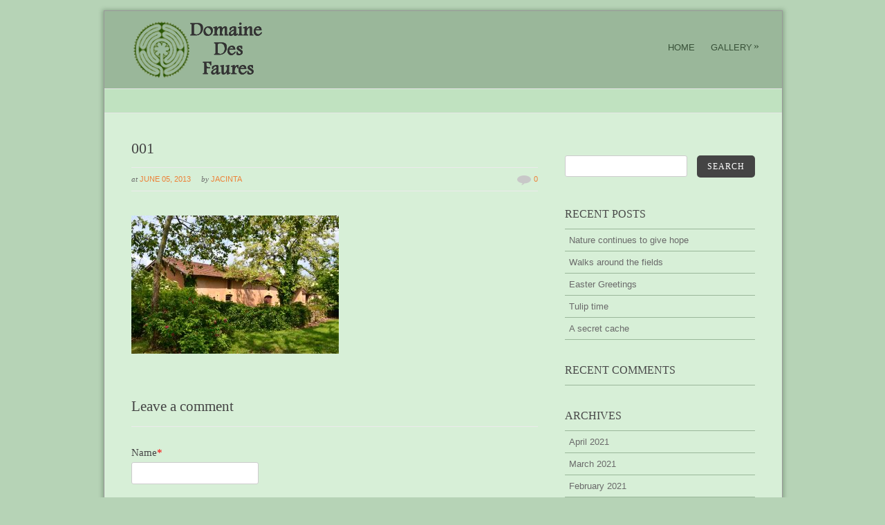

--- FILE ---
content_type: text/html; charset=UTF-8
request_url: https://www.domainedesfaures.com/001/
body_size: 14176
content:
<!DOCTYPE html PUBLIC "-//W3C//DTD XHTML 1.0 Strict//EN" "http://www.w3.org/TR/xhtml1/DTD/xhtml1-strict.dtd">
<html xmlns="http://www.w3.org/1999/xhtml" dir="ltr" lang="en-GB" prefix="og: https://ogp.me/ns#">
<head>
<meta http-equiv="Content-Type"
	content="text/html; charset=UTF-8" />


<link rel="alternate" type="application/rss+xml" title="Domaine Des Faures RSS" href="https://www.domainedesfaures.com/feed/" />
<link rel="pingback" href="https://www.domainedesfaures.com/xmlrpc.php" />
<!-- facebook meta tag for image -->
<meta property="og:image" content="https://www.domainedesfaures.com/wp-content/uploads/2013/06/001.jpg"/>
<!-- Google+ meta tag for image -->
<meta itemprop="image" content="https://www.domainedesfaures.com/wp-content/uploads/2013/06/001.jpg">

		<!-- All in One SEO 4.6.4 - aioseo.com -->
		<title>001 | Domaine Des Faures</title>
		<meta name="robots" content="max-image-preview:large" />
		<link rel="canonical" href="https://www.domainedesfaures.com/001/" />
		<meta name="generator" content="All in One SEO (AIOSEO) 4.6.4" />
		<meta property="og:locale" content="en_GB" />
		<meta property="og:site_name" content="Domaine Des Faures | Secluded country estate situated in the Dordogne" />
		<meta property="og:type" content="article" />
		<meta property="og:title" content="001 | Domaine Des Faures" />
		<meta property="og:url" content="https://www.domainedesfaures.com/001/" />
		<meta property="article:published_time" content="2013-06-05T08:51:17+00:00" />
		<meta property="article:modified_time" content="2013-06-05T08:51:17+00:00" />
		<meta name="twitter:card" content="summary" />
		<meta name="twitter:title" content="001 | Domaine Des Faures" />
		<script type="application/ld+json" class="aioseo-schema">
			{"@context":"https:\/\/schema.org","@graph":[{"@type":"BreadcrumbList","@id":"https:\/\/www.domainedesfaures.com\/001\/#breadcrumblist","itemListElement":[{"@type":"ListItem","@id":"https:\/\/www.domainedesfaures.com\/#listItem","position":1,"name":"Home","item":"https:\/\/www.domainedesfaures.com\/","nextItem":"https:\/\/www.domainedesfaures.com\/001\/#listItem"},{"@type":"ListItem","@id":"https:\/\/www.domainedesfaures.com\/001\/#listItem","position":2,"name":"001","previousItem":"https:\/\/www.domainedesfaures.com\/#listItem"}]},{"@type":"ItemPage","@id":"https:\/\/www.domainedesfaures.com\/001\/#itempage","url":"https:\/\/www.domainedesfaures.com\/001\/","name":"001 | Domaine Des Faures","inLanguage":"en-GB","isPartOf":{"@id":"https:\/\/www.domainedesfaures.com\/#website"},"breadcrumb":{"@id":"https:\/\/www.domainedesfaures.com\/001\/#breadcrumblist"},"author":{"@id":"https:\/\/www.domainedesfaures.com\/author\/jaz\/#author"},"creator":{"@id":"https:\/\/www.domainedesfaures.com\/author\/jaz\/#author"},"datePublished":"2013-06-05T08:51:17+01:00","dateModified":"2013-06-05T08:51:17+01:00"},{"@type":"Organization","@id":"https:\/\/www.domainedesfaures.com\/#organization","name":"Domaine Des Faures","description":"Secluded country estate situated in the Dordogne","url":"https:\/\/www.domainedesfaures.com\/"},{"@type":"Person","@id":"https:\/\/www.domainedesfaures.com\/author\/jaz\/#author","url":"https:\/\/www.domainedesfaures.com\/author\/jaz\/","name":"Jacinta","image":{"@type":"ImageObject","@id":"https:\/\/www.domainedesfaures.com\/001\/#authorImage","url":"https:\/\/secure.gravatar.com\/avatar\/65fbc674311060000eb080442d533d0c?s=96&d=mm&r=g","width":96,"height":96,"caption":"Jacinta"}},{"@type":"WebSite","@id":"https:\/\/www.domainedesfaures.com\/#website","url":"https:\/\/www.domainedesfaures.com\/","name":"Domaine Des Faures","description":"Secluded country estate situated in the Dordogne","inLanguage":"en-GB","publisher":{"@id":"https:\/\/www.domainedesfaures.com\/#organization"}}]}
		</script>
		<!-- All in One SEO -->

<link rel='dns-prefetch' href='//www.domainedesfaures.com' />
<link rel="alternate" type="application/rss+xml" title="Domaine Des Faures &raquo; Feed" href="https://www.domainedesfaures.com/feed/" />
<link rel="alternate" type="application/rss+xml" title="Domaine Des Faures &raquo; Comments Feed" href="https://www.domainedesfaures.com/comments/feed/" />
<link rel="alternate" type="application/rss+xml" title="Domaine Des Faures &raquo; 001 Comments Feed" href="https://www.domainedesfaures.com/feed/?attachment_id=433" />
<script type="text/javascript">
window._wpemojiSettings = {"baseUrl":"https:\/\/s.w.org\/images\/core\/emoji\/14.0.0\/72x72\/","ext":".png","svgUrl":"https:\/\/s.w.org\/images\/core\/emoji\/14.0.0\/svg\/","svgExt":".svg","source":{"concatemoji":"https:\/\/www.domainedesfaures.com\/wp-includes\/js\/wp-emoji-release.min.js?ver=f22d9cf10abaf1f0f9fdec622cf864ac"}};
/*! This file is auto-generated */
!function(e,a,t){var n,r,o,i=a.createElement("canvas"),p=i.getContext&&i.getContext("2d");function s(e,t){p.clearRect(0,0,i.width,i.height),p.fillText(e,0,0);e=i.toDataURL();return p.clearRect(0,0,i.width,i.height),p.fillText(t,0,0),e===i.toDataURL()}function c(e){var t=a.createElement("script");t.src=e,t.defer=t.type="text/javascript",a.getElementsByTagName("head")[0].appendChild(t)}for(o=Array("flag","emoji"),t.supports={everything:!0,everythingExceptFlag:!0},r=0;r<o.length;r++)t.supports[o[r]]=function(e){if(p&&p.fillText)switch(p.textBaseline="top",p.font="600 32px Arial",e){case"flag":return s("\ud83c\udff3\ufe0f\u200d\u26a7\ufe0f","\ud83c\udff3\ufe0f\u200b\u26a7\ufe0f")?!1:!s("\ud83c\uddfa\ud83c\uddf3","\ud83c\uddfa\u200b\ud83c\uddf3")&&!s("\ud83c\udff4\udb40\udc67\udb40\udc62\udb40\udc65\udb40\udc6e\udb40\udc67\udb40\udc7f","\ud83c\udff4\u200b\udb40\udc67\u200b\udb40\udc62\u200b\udb40\udc65\u200b\udb40\udc6e\u200b\udb40\udc67\u200b\udb40\udc7f");case"emoji":return!s("\ud83e\udef1\ud83c\udffb\u200d\ud83e\udef2\ud83c\udfff","\ud83e\udef1\ud83c\udffb\u200b\ud83e\udef2\ud83c\udfff")}return!1}(o[r]),t.supports.everything=t.supports.everything&&t.supports[o[r]],"flag"!==o[r]&&(t.supports.everythingExceptFlag=t.supports.everythingExceptFlag&&t.supports[o[r]]);t.supports.everythingExceptFlag=t.supports.everythingExceptFlag&&!t.supports.flag,t.DOMReady=!1,t.readyCallback=function(){t.DOMReady=!0},t.supports.everything||(n=function(){t.readyCallback()},a.addEventListener?(a.addEventListener("DOMContentLoaded",n,!1),e.addEventListener("load",n,!1)):(e.attachEvent("onload",n),a.attachEvent("onreadystatechange",function(){"complete"===a.readyState&&t.readyCallback()})),(e=t.source||{}).concatemoji?c(e.concatemoji):e.wpemoji&&e.twemoji&&(c(e.twemoji),c(e.wpemoji)))}(window,document,window._wpemojiSettings);
</script>
<style type="text/css">
img.wp-smiley,
img.emoji {
	display: inline !important;
	border: none !important;
	box-shadow: none !important;
	height: 1em !important;
	width: 1em !important;
	margin: 0 0.07em !important;
	vertical-align: -0.1em !important;
	background: none !important;
	padding: 0 !important;
}
</style>
	<link rel='stylesheet' id='jquery.bxslider-css' href='//www.domainedesfaures.com/wp-content/plugins/testimonials-widget/includes/libraries/testimonials-widget/includes/libraries/bxslider-4/dist/jquery.bxslider.css?ver=f22d9cf10abaf1f0f9fdec622cf864ac' type='text/css' media='all' />
<link rel='stylesheet' id='Axl_Testimonials_Widget-css' href='//www.domainedesfaures.com/wp-content/plugins/testimonials-widget/includes/libraries/testimonials-widget/assets/css/testimonials-widget.css?ver=f22d9cf10abaf1f0f9fdec622cf864ac' type='text/css' media='all' />
<link rel='stylesheet' id='Axl_Testimonials_Widget_Premium-css' href='//www.domainedesfaures.com/wp-content/plugins/testimonials-widget/assets/css/testimonials-widget-premium.css?ver=f22d9cf10abaf1f0f9fdec622cf864ac' type='text/css' media='all' />
<link rel='stylesheet' id='testimonials-widget-premium-form-css' href='//www.domainedesfaures.com/wp-content/plugins/testimonials-widget/assets/css/testimonials-widget-premium-form.css?ver=f22d9cf10abaf1f0f9fdec622cf864ac' type='text/css' media='all' />
<link rel='stylesheet' id='wp-block-library-css' href='https://www.domainedesfaures.com/wp-includes/css/dist/block-library/style.min.css?ver=f22d9cf10abaf1f0f9fdec622cf864ac' type='text/css' media='all' />
<link rel='stylesheet' id='classic-theme-styles-css' href='https://www.domainedesfaures.com/wp-includes/css/classic-themes.min.css?ver=f22d9cf10abaf1f0f9fdec622cf864ac' type='text/css' media='all' />
<style id='global-styles-inline-css' type='text/css'>
body{--wp--preset--color--black: #000000;--wp--preset--color--cyan-bluish-gray: #abb8c3;--wp--preset--color--white: #ffffff;--wp--preset--color--pale-pink: #f78da7;--wp--preset--color--vivid-red: #cf2e2e;--wp--preset--color--luminous-vivid-orange: #ff6900;--wp--preset--color--luminous-vivid-amber: #fcb900;--wp--preset--color--light-green-cyan: #7bdcb5;--wp--preset--color--vivid-green-cyan: #00d084;--wp--preset--color--pale-cyan-blue: #8ed1fc;--wp--preset--color--vivid-cyan-blue: #0693e3;--wp--preset--color--vivid-purple: #9b51e0;--wp--preset--gradient--vivid-cyan-blue-to-vivid-purple: linear-gradient(135deg,rgba(6,147,227,1) 0%,rgb(155,81,224) 100%);--wp--preset--gradient--light-green-cyan-to-vivid-green-cyan: linear-gradient(135deg,rgb(122,220,180) 0%,rgb(0,208,130) 100%);--wp--preset--gradient--luminous-vivid-amber-to-luminous-vivid-orange: linear-gradient(135deg,rgba(252,185,0,1) 0%,rgba(255,105,0,1) 100%);--wp--preset--gradient--luminous-vivid-orange-to-vivid-red: linear-gradient(135deg,rgba(255,105,0,1) 0%,rgb(207,46,46) 100%);--wp--preset--gradient--very-light-gray-to-cyan-bluish-gray: linear-gradient(135deg,rgb(238,238,238) 0%,rgb(169,184,195) 100%);--wp--preset--gradient--cool-to-warm-spectrum: linear-gradient(135deg,rgb(74,234,220) 0%,rgb(151,120,209) 20%,rgb(207,42,186) 40%,rgb(238,44,130) 60%,rgb(251,105,98) 80%,rgb(254,248,76) 100%);--wp--preset--gradient--blush-light-purple: linear-gradient(135deg,rgb(255,206,236) 0%,rgb(152,150,240) 100%);--wp--preset--gradient--blush-bordeaux: linear-gradient(135deg,rgb(254,205,165) 0%,rgb(254,45,45) 50%,rgb(107,0,62) 100%);--wp--preset--gradient--luminous-dusk: linear-gradient(135deg,rgb(255,203,112) 0%,rgb(199,81,192) 50%,rgb(65,88,208) 100%);--wp--preset--gradient--pale-ocean: linear-gradient(135deg,rgb(255,245,203) 0%,rgb(182,227,212) 50%,rgb(51,167,181) 100%);--wp--preset--gradient--electric-grass: linear-gradient(135deg,rgb(202,248,128) 0%,rgb(113,206,126) 100%);--wp--preset--gradient--midnight: linear-gradient(135deg,rgb(2,3,129) 0%,rgb(40,116,252) 100%);--wp--preset--duotone--dark-grayscale: url('#wp-duotone-dark-grayscale');--wp--preset--duotone--grayscale: url('#wp-duotone-grayscale');--wp--preset--duotone--purple-yellow: url('#wp-duotone-purple-yellow');--wp--preset--duotone--blue-red: url('#wp-duotone-blue-red');--wp--preset--duotone--midnight: url('#wp-duotone-midnight');--wp--preset--duotone--magenta-yellow: url('#wp-duotone-magenta-yellow');--wp--preset--duotone--purple-green: url('#wp-duotone-purple-green');--wp--preset--duotone--blue-orange: url('#wp-duotone-blue-orange');--wp--preset--font-size--small: 13px;--wp--preset--font-size--medium: 20px;--wp--preset--font-size--large: 36px;--wp--preset--font-size--x-large: 42px;--wp--preset--spacing--20: 0.44rem;--wp--preset--spacing--30: 0.67rem;--wp--preset--spacing--40: 1rem;--wp--preset--spacing--50: 1.5rem;--wp--preset--spacing--60: 2.25rem;--wp--preset--spacing--70: 3.38rem;--wp--preset--spacing--80: 5.06rem;--wp--preset--shadow--natural: 6px 6px 9px rgba(0, 0, 0, 0.2);--wp--preset--shadow--deep: 12px 12px 50px rgba(0, 0, 0, 0.4);--wp--preset--shadow--sharp: 6px 6px 0px rgba(0, 0, 0, 0.2);--wp--preset--shadow--outlined: 6px 6px 0px -3px rgba(255, 255, 255, 1), 6px 6px rgba(0, 0, 0, 1);--wp--preset--shadow--crisp: 6px 6px 0px rgba(0, 0, 0, 1);}:where(.is-layout-flex){gap: 0.5em;}body .is-layout-flow > .alignleft{float: left;margin-inline-start: 0;margin-inline-end: 2em;}body .is-layout-flow > .alignright{float: right;margin-inline-start: 2em;margin-inline-end: 0;}body .is-layout-flow > .aligncenter{margin-left: auto !important;margin-right: auto !important;}body .is-layout-constrained > .alignleft{float: left;margin-inline-start: 0;margin-inline-end: 2em;}body .is-layout-constrained > .alignright{float: right;margin-inline-start: 2em;margin-inline-end: 0;}body .is-layout-constrained > .aligncenter{margin-left: auto !important;margin-right: auto !important;}body .is-layout-constrained > :where(:not(.alignleft):not(.alignright):not(.alignfull)){max-width: var(--wp--style--global--content-size);margin-left: auto !important;margin-right: auto !important;}body .is-layout-constrained > .alignwide{max-width: var(--wp--style--global--wide-size);}body .is-layout-flex{display: flex;}body .is-layout-flex{flex-wrap: wrap;align-items: center;}body .is-layout-flex > *{margin: 0;}:where(.wp-block-columns.is-layout-flex){gap: 2em;}.has-black-color{color: var(--wp--preset--color--black) !important;}.has-cyan-bluish-gray-color{color: var(--wp--preset--color--cyan-bluish-gray) !important;}.has-white-color{color: var(--wp--preset--color--white) !important;}.has-pale-pink-color{color: var(--wp--preset--color--pale-pink) !important;}.has-vivid-red-color{color: var(--wp--preset--color--vivid-red) !important;}.has-luminous-vivid-orange-color{color: var(--wp--preset--color--luminous-vivid-orange) !important;}.has-luminous-vivid-amber-color{color: var(--wp--preset--color--luminous-vivid-amber) !important;}.has-light-green-cyan-color{color: var(--wp--preset--color--light-green-cyan) !important;}.has-vivid-green-cyan-color{color: var(--wp--preset--color--vivid-green-cyan) !important;}.has-pale-cyan-blue-color{color: var(--wp--preset--color--pale-cyan-blue) !important;}.has-vivid-cyan-blue-color{color: var(--wp--preset--color--vivid-cyan-blue) !important;}.has-vivid-purple-color{color: var(--wp--preset--color--vivid-purple) !important;}.has-black-background-color{background-color: var(--wp--preset--color--black) !important;}.has-cyan-bluish-gray-background-color{background-color: var(--wp--preset--color--cyan-bluish-gray) !important;}.has-white-background-color{background-color: var(--wp--preset--color--white) !important;}.has-pale-pink-background-color{background-color: var(--wp--preset--color--pale-pink) !important;}.has-vivid-red-background-color{background-color: var(--wp--preset--color--vivid-red) !important;}.has-luminous-vivid-orange-background-color{background-color: var(--wp--preset--color--luminous-vivid-orange) !important;}.has-luminous-vivid-amber-background-color{background-color: var(--wp--preset--color--luminous-vivid-amber) !important;}.has-light-green-cyan-background-color{background-color: var(--wp--preset--color--light-green-cyan) !important;}.has-vivid-green-cyan-background-color{background-color: var(--wp--preset--color--vivid-green-cyan) !important;}.has-pale-cyan-blue-background-color{background-color: var(--wp--preset--color--pale-cyan-blue) !important;}.has-vivid-cyan-blue-background-color{background-color: var(--wp--preset--color--vivid-cyan-blue) !important;}.has-vivid-purple-background-color{background-color: var(--wp--preset--color--vivid-purple) !important;}.has-black-border-color{border-color: var(--wp--preset--color--black) !important;}.has-cyan-bluish-gray-border-color{border-color: var(--wp--preset--color--cyan-bluish-gray) !important;}.has-white-border-color{border-color: var(--wp--preset--color--white) !important;}.has-pale-pink-border-color{border-color: var(--wp--preset--color--pale-pink) !important;}.has-vivid-red-border-color{border-color: var(--wp--preset--color--vivid-red) !important;}.has-luminous-vivid-orange-border-color{border-color: var(--wp--preset--color--luminous-vivid-orange) !important;}.has-luminous-vivid-amber-border-color{border-color: var(--wp--preset--color--luminous-vivid-amber) !important;}.has-light-green-cyan-border-color{border-color: var(--wp--preset--color--light-green-cyan) !important;}.has-vivid-green-cyan-border-color{border-color: var(--wp--preset--color--vivid-green-cyan) !important;}.has-pale-cyan-blue-border-color{border-color: var(--wp--preset--color--pale-cyan-blue) !important;}.has-vivid-cyan-blue-border-color{border-color: var(--wp--preset--color--vivid-cyan-blue) !important;}.has-vivid-purple-border-color{border-color: var(--wp--preset--color--vivid-purple) !important;}.has-vivid-cyan-blue-to-vivid-purple-gradient-background{background: var(--wp--preset--gradient--vivid-cyan-blue-to-vivid-purple) !important;}.has-light-green-cyan-to-vivid-green-cyan-gradient-background{background: var(--wp--preset--gradient--light-green-cyan-to-vivid-green-cyan) !important;}.has-luminous-vivid-amber-to-luminous-vivid-orange-gradient-background{background: var(--wp--preset--gradient--luminous-vivid-amber-to-luminous-vivid-orange) !important;}.has-luminous-vivid-orange-to-vivid-red-gradient-background{background: var(--wp--preset--gradient--luminous-vivid-orange-to-vivid-red) !important;}.has-very-light-gray-to-cyan-bluish-gray-gradient-background{background: var(--wp--preset--gradient--very-light-gray-to-cyan-bluish-gray) !important;}.has-cool-to-warm-spectrum-gradient-background{background: var(--wp--preset--gradient--cool-to-warm-spectrum) !important;}.has-blush-light-purple-gradient-background{background: var(--wp--preset--gradient--blush-light-purple) !important;}.has-blush-bordeaux-gradient-background{background: var(--wp--preset--gradient--blush-bordeaux) !important;}.has-luminous-dusk-gradient-background{background: var(--wp--preset--gradient--luminous-dusk) !important;}.has-pale-ocean-gradient-background{background: var(--wp--preset--gradient--pale-ocean) !important;}.has-electric-grass-gradient-background{background: var(--wp--preset--gradient--electric-grass) !important;}.has-midnight-gradient-background{background: var(--wp--preset--gradient--midnight) !important;}.has-small-font-size{font-size: var(--wp--preset--font-size--small) !important;}.has-medium-font-size{font-size: var(--wp--preset--font-size--medium) !important;}.has-large-font-size{font-size: var(--wp--preset--font-size--large) !important;}.has-x-large-font-size{font-size: var(--wp--preset--font-size--x-large) !important;}
.wp-block-navigation a:where(:not(.wp-element-button)){color: inherit;}
:where(.wp-block-columns.is-layout-flex){gap: 2em;}
.wp-block-pullquote{font-size: 1.5em;line-height: 1.6;}
</style>
<link rel='stylesheet' id='vscf-style-css' href='https://www.domainedesfaures.com/wp-content/plugins/very-simple-contact-form/css/vscf-style.min.css?ver=f22d9cf10abaf1f0f9fdec622cf864ac' type='text/css' media='all' />
<link rel='stylesheet' id='pexeto-pretty-photo-css' href='https://www.domainedesfaures.com/wp-content/themes/dandelion/css/prettyPhoto.css?ver=3.1.4' type='text/css' media='all' />
<link rel='stylesheet' id='pexeto-superfish-css' href='https://www.domainedesfaures.com/wp-content/themes/dandelion/css/superfish.css?ver=3.1.4' type='text/css' media='all' />
<link rel='stylesheet' id='pexeto-nivo-slider-css' href='https://www.domainedesfaures.com/wp-content/themes/dandelion/css/nivo-slider.css?ver=3.1.4' type='text/css' media='all' />
<link rel='stylesheet' id='pexeto-stylesheet-css' href='https://www.domainedesfaures.com/wp-content/themes/dandelion/style.css?ver=3.1.4' type='text/css' media='all' />
<link rel='stylesheet' id='pexeto-responsive-css' href='https://www.domainedesfaures.com/wp-content/themes/dandelion/css/responsive.css?ver=3.1.4' type='text/css' media='(min-width:0px)' />
<link rel='stylesheet' id='bsf-Defaults-css' href='https://www.domainedesfaures.com/wp-content/uploads/smile_fonts/Defaults/Defaults.css?ver=3.19.19' type='text/css' media='all' />
<link rel='stylesheet' id='wpdevelop-bts-css' href='https://www.domainedesfaures.com/wp-content/plugins/booking/assets/libs/bootstrap-css/css/bootstrap.css?ver=10.1.1' type='text/css' media='all' />
<link rel='stylesheet' id='wpdevelop-bts-theme-css' href='https://www.domainedesfaures.com/wp-content/plugins/booking/assets/libs/bootstrap-css/css/bootstrap-theme.css?ver=10.1.1' type='text/css' media='all' />
<link rel='stylesheet' id='wpbc-tippy-popover-css' href='https://www.domainedesfaures.com/wp-content/plugins/booking/assets/libs/tippy.js/themes/wpbc-tippy-popover.css?ver=10.1.1' type='text/css' media='all' />
<link rel='stylesheet' id='wpbc-tippy-times-css' href='https://www.domainedesfaures.com/wp-content/plugins/booking/assets/libs/tippy.js/themes/wpbc-tippy-times.css?ver=10.1.1' type='text/css' media='all' />
<link rel='stylesheet' id='wpbc-material-design-icons-css' href='https://www.domainedesfaures.com/wp-content/plugins/booking/assets/libs/material-design-icons/material-design-icons.css?ver=10.1.1' type='text/css' media='all' />
<link rel='stylesheet' id='wpbc-ui-both-css' href='https://www.domainedesfaures.com/wp-content/plugins/booking/css/wpbc_ui_both.css?ver=10.1.1' type='text/css' media='all' />
<link rel='stylesheet' id='wpbc-time_picker-css' href='https://www.domainedesfaures.com/wp-content/plugins/booking/css/wpbc_time-selector.css?ver=10.1.1' type='text/css' media='all' />
<link rel='stylesheet' id='wpbc-time_picker-skin-css' href='https://www.domainedesfaures.com/wp-content/plugins/booking/css/time_picker_skins/grey.css?ver=10.1.1' type='text/css' media='all' />
<link rel='stylesheet' id='wpbc-client-pages-css' href='https://www.domainedesfaures.com/wp-content/plugins/booking/css/client.css?ver=10.1.1' type='text/css' media='all' />
<link rel='stylesheet' id='wpbc-calendar-css' href='https://www.domainedesfaures.com/wp-content/plugins/booking/css/calendar.css?ver=10.1.1' type='text/css' media='all' />
<link rel='stylesheet' id='wpbc-calendar-skin-css' href='https://www.domainedesfaures.com/wp-content/plugins/booking/css/skins/traditional.css?ver=10.1.1' type='text/css' media='all' />
<link rel='stylesheet' id='wpbc-flex-timeline-css' href='https://www.domainedesfaures.com/wp-content/plugins/booking/core/timeline/v2/css/timeline_v2.css?ver=10.1.1' type='text/css' media='all' />
<link rel='stylesheet' id='wpbc-flex-timeline-skin-css' href='https://www.domainedesfaures.com/wp-content/plugins/booking/core/timeline/v2/css/timeline_skin_v2.css?ver=10.1.1' type='text/css' media='all' />
<script type='text/javascript' src='https://www.domainedesfaures.com/wp-includes/js/jquery/jquery.min.js?ver=3.6.4' id='jquery-core-js'></script>
<script type='text/javascript' src='https://www.domainedesfaures.com/wp-includes/js/jquery/jquery-migrate.min.js?ver=3.4.0' id='jquery-migrate-js'></script>
<script type='text/javascript' src='https://www.domainedesfaures.com/wp-content/themes/dandelion/script/jquery.prettyPhoto.js?ver=3.1.4' id='pexeto-pretty-photo-js'></script>
<script type='text/javascript' src='https://www.domainedesfaures.com/wp-content/themes/dandelion/script/jquery.tools.min.js?ver=3.1.4' id='pexeto-jquery-tools-js'></script>
<script type='text/javascript' src='https://www.domainedesfaures.com/wp-content/themes/dandelion/script/script.js?ver=3.1.4' id='pexeto-main-js'></script>
<script type='text/javascript' src='https://www.domainedesfaures.com/wp-content/plugins/booking/js/wpbc_vars.js?ver=10.1.1' id='wpbc-global-vars-js'></script>
<script type='text/javascript' id='wpbc_all-js-before'>
var wpbc_url_ajax ="https:\/\/www.domainedesfaures.com\/wp-admin\/admin-ajax.php";
</script>
<script type='text/javascript' src='https://www.domainedesfaures.com/wp-content/plugins/booking/_dist/all/_out/wpbc_all.js?ver=10.1.1' id='wpbc_all-js'></script>
<script type='text/javascript' id='wpbc_all-js-after'>
_wpbc.set_other_param( 'locale_active', 'en_GB' ); _wpbc.set_other_param( 'today_arr', [2026,01,27,16,31]  ); _wpbc.set_other_param( 'url_plugin', 'https://www.domainedesfaures.com/wp-content/plugins/booking' ); _wpbc.set_other_param( 'this_page_booking_hash', ''  ); _wpbc.set_other_param( 'calendars__on_this_page', [] ); _wpbc.set_other_param( 'calendars__first_day', '0' ); _wpbc.set_other_param( 'calendars__max_monthes_in_calendar', '1y' ); _wpbc.set_other_param( 'availability__unavailable_from_today', '0' ); _wpbc.set_other_param( 'availability__week_days_unavailable', [999] ); _wpbc.set_other_param( 'calendars__days_select_mode', 'multiple' ); _wpbc.set_other_param( 'calendars__fixed__days_num', 0 ); _wpbc.set_other_param( 'calendars__fixed__week_days__start',   [] ); _wpbc.set_other_param( 'calendars__dynamic__days_min', 0 ); _wpbc.set_other_param( 'calendars__dynamic__days_max', 0 ); _wpbc.set_other_param( 'calendars__dynamic__days_specific',    [] ); _wpbc.set_other_param( 'calendars__dynamic__week_days__start', [] ); _wpbc.set_other_param( 'is_enabled_booking_recurrent_time',  false ); _wpbc.set_other_param( 'is_enabled_change_over',  false ); _wpbc.set_message( 'message_dates_times_unavailable', "These dates and times in this calendar are already booked or unavailable." ); _wpbc.set_message( 'message_choose_alternative_dates', "Please choose alternative date(s), times, or adjust the number of slots booked." ); _wpbc.set_message( 'message_cannot_save_in_one_resource', "It is not possible to store this sequence of the dates into the one same resource." ); _wpbc.set_message( 'message_check_required', "This field is required" ); _wpbc.set_message( 'message_check_required_for_check_box', "This checkbox must be checked" ); _wpbc.set_message( 'message_check_required_for_radio_box', "At least one option must be selected" ); _wpbc.set_message( 'message_check_email', "Incorrect email field" ); _wpbc.set_message( 'message_check_same_email', "Your emails do not match" ); _wpbc.set_message( 'message_check_no_selected_dates', "Please, select booking date(s) at Calendar." ); _wpbc.set_message( 'message_processing', "Processing" ); _wpbc.set_message( 'message_deleting', "Deleting" ); _wpbc.set_message( 'message_updating', "Updating" ); _wpbc.set_message( 'message_saving', "Saving" ); _wpbc.set_message( 'message_error_check_in_out_time', "Error! Please reset your check-in\/check-out dates above." ); _wpbc.set_message( 'message_error_start_time', "Start Time is invalid. The date or time may be booked, or already in the past! Please choose another date or time." ); _wpbc.set_message( 'message_error_end_time', "End Time is invalid. The date or time may be booked, or already in the past. The End Time may also be earlier that the start time, if only 1 day was selected! Please choose another date or time." ); _wpbc.set_message( 'message_error_range_time', "The time(s) may be booked, or already in the past!" ); _wpbc.set_message( 'message_error_duration_time', "The time(s) may be booked, or already in the past!" ); console.log( '== WPBC VARS LOADED ==' );
</script>
<script type='text/javascript' src='https://www.domainedesfaures.com/wp-content/plugins/booking/assets/libs/popper/popper.js?ver=10.1.1' id='wpbc-popper-js'></script>
<script type='text/javascript' src='https://www.domainedesfaures.com/wp-content/plugins/booking/assets/libs/tippy.js/dist/tippy-bundle.umd.js?ver=10.1.1' id='wpbc-tipcy-js'></script>
<script type='text/javascript' src='https://www.domainedesfaures.com/wp-content/plugins/booking/js/datepick/jquery.datepick.wpbc.9.0.js?ver=10.1.1' id='wpbc-datepick-js'></script>
<script type='text/javascript' src='https://www.domainedesfaures.com/wp-content/plugins/booking/js/client.js?ver=10.1.1' id='wpbc-main-client-js'></script>
<script type='text/javascript' src='https://www.domainedesfaures.com/wp-content/plugins/booking/includes/_capacity/_out/create_booking.js?ver=10.1.1' id='wpbc_capacity-js'></script>
<script type='text/javascript' src='https://www.domainedesfaures.com/wp-content/plugins/booking/js/wpbc_times.js?ver=10.1.1' id='wpbc-times-js'></script>
<script type='text/javascript' src='https://www.domainedesfaures.com/wp-content/plugins/booking/js/wpbc_time-selector.js?ver=10.1.1' id='wpbc-time-selector-js'></script>
<script type='text/javascript' src='https://www.domainedesfaures.com/wp-content/plugins/booking/core/timeline/v2/_out/timeline_v2.js?ver=10.1.1' id='wpbc-timeline-flex-js'></script>
<script></script><link rel="https://api.w.org/" href="https://www.domainedesfaures.com/wp-json/" /><link rel="alternate" type="application/json" href="https://www.domainedesfaures.com/wp-json/wp/v2/media/433" /><link rel="EditURI" type="application/rsd+xml" title="RSD" href="https://www.domainedesfaures.com/xmlrpc.php?rsd" />
<link rel="wlwmanifest" type="application/wlwmanifest+xml" href="https://www.domainedesfaures.com/wp-includes/wlwmanifest.xml" />

<link rel='shortlink' href='https://www.domainedesfaures.com/?p=433' />
<link rel="alternate" type="application/json+oembed" href="https://www.domainedesfaures.com/wp-json/oembed/1.0/embed?url=https%3A%2F%2Fwww.domainedesfaures.com%2F001%2F" />
<link rel="alternate" type="text/xml+oembed" href="https://www.domainedesfaures.com/wp-json/oembed/1.0/embed?url=https%3A%2F%2Fwww.domainedesfaures.com%2F001%2F&#038;format=xml" />
<style type="text/css">.recentcomments a{display:inline !important;padding:0 !important;margin:0 !important;}</style><meta name="generator" content="Powered by WPBakery Page Builder - drag and drop page builder for WordPress."/>
<noscript><style> .wpb_animate_when_almost_visible { opacity: 1; }</style></noscript>
<!-- Mobile Devices Viewport Resset-->
<meta name="viewport" content="width=device-width, initial-scale=1.0, maximum-scale=3.0">
<meta name="apple-mobile-web-app-capable" content="yes">


<script type="text/javascript">
pexetoSite.enableCufon="off";
pexetoSite.ajaxurl="https://www.domainedesfaures.com/wp-admin/admin-ajax.php";
pexetoSite.lightboxOptions = {"theme":"light_rounded","animation_speed":"normal","overlay_gallery":false,"allow_resize":true,"enable_social_tools":false,"autoplay_slideshow":false};
pexetoSite.isResponsive = true;
jQuery(document).ready(function($){
	pexetoSite.initSite();
});
</script>


<!-- enables nested comments in WP 2.7 -->


<!--[if lte IE 6]>
<link href="https://www.domainedesfaures.com/wp-content/themes/dandelion/css/style_ie6.css" rel="stylesheet" type="text/css" />
 <input type="hidden" value="https://www.domainedesfaures.com/wp-content/themes/dandelion" id="baseurl" />
<script type="text/javascript" src="https://www.domainedesfaures.com/wp-content/themes/dandelion/script/supersleight.js"></script>
<![endif]-->

<!--[if IE 7]>
<link href="https://www.domainedesfaures.com/wp-content/themes/dandelion/css/style_ie7.css" rel="stylesheet" type="text/css" />
<![endif]-->



<!-- Custom Theme CSS -->
<style type="text/css">body{background-color:#B6D3B6;}body, .sidebar, .sidebar-box ul li a, #footer ul li a,#footer, .sidebar-post-info a, .no-caps, .post-info{font-size:14pxpx;}#logo-container img{width:192px;}#footer ul li,.sidebar-box ul li,.sidebar-box h4 {border-bottom: 1px solid #9AB79A}.vc_images_carousel .vc_carousel-indicators li{border:1px solid #000!important;background-color:#fff!important}.vc_images_carousel .vc_carousel-indicators .vc_active{border:1px solid #fff!important;background-color:#000!important}.vc_images_carousel .vc_carousel-inner{margin: -40px 0px -10px 0px; }#content-container{background:#D7EFD7;}
#header-top{background:#9AB79A;}
#site { border:1px solid #999;  -webkit-box-shadow: 0px 1px 6px 2px #89A589; 
box-shadow: 0px 1px 6px 2px /* #9AB79A */ #89A589; } #menu-container {float: right;margin-top: 45px;margin-right: 25px;max-width: 700px;}
#menu ul li a {padding:0 10px; color: #385138;
 letter-spacing: 0em;}#logo-container a {width: 192px;height: 82px;display: block;background-image: url(/wp-content/uploads/2017/03/logo.png);background-repeat: no-repeat;}#page-title{background:#C0E2C0;}#copyrights h5

{color:#D7EFD7;}input[type="text"], input[type="password"], input[type="email"], input[type="date"], input[type="file"], input[type="search"], input[type="tel"], input[type="url"],textarea{width:175px;}.contact_form_input input,
textarea#question_text_area{width:300px;}.tip_box{background-image:none;}code{border:0px;}
  #footer-container{background:#C0E2C0}
  #footer-container,#copyrights{-webkit-box-shadow: 0px 1px 6px 2px #89A589;box-shadow: 0px 1px 6px 2px /* #9AB79A */ #89A589;}#copyrights{background:#9AB79A}


@media screen and (max-width: 800px) {
.four-columns, 
#content .four-columns {
	width: 46%;
	float: left;
	margin-right: 4%;
}

.four-columns-4{
	width: 46%;
	float: left;
	margin-right: 0;	
}

.vc_images_carousel .vc_carousel-control .icon-next, .vc_images_carousel .vc_carousel-control .icon-prev {margin-left:55px;}
}
.size-thumbnail {float: left;margin: 15px;border: 5px solid #FFFFFF;padding: 2px;}#page-title {text-align:center}.vc_carousel-inner{box-shadow: 0px 0px 6px 2px #89A589}#submit_form{width:35%}</style>

</head>

<body class="attachment attachment-template-default single single-attachment postid-433 attachmentid-433 attachment-jpeg wpb-js-composer js-comp-ver-7.4 vc_responsive">
	<div id="main-container">
		<div class="center">
			<div id="site">
				<div id="header" >
					<div id="header-top">
												<div id="logo-container" class="center">
							<a href="https://www.domainedesfaures.com">
								<img src="https://www.domainedesfaures.com/wp-content/uploads/2017/03/logo.png" />
							</a>
						</div>
						<div id="menu-container">
							<div id="menu">
							<div class="menu-top-menu-container"><ul id="menu-top-menu" class="menu"><li id="menu-item-1248" class="menu-item menu-item-type-post_type menu-item-object-page menu-item-home menu-item-1248"><a href="https://www.domainedesfaures.com/">Home</a></li>
<li id="menu-item-1334" class="menu-item menu-item-type-custom menu-item-object-custom menu-item-has-children menu-item-1334"><a href="/portfolio_category/gallery/">Gallery</a>
<ul class="sub-menu">
	<li id="menu-item-1335" class="menu-item menu-item-type-custom menu-item-object-custom menu-item-1335"><a href="/portfolio/the-grounds/">The Grounds</a></li>
	<li id="menu-item-1336" class="menu-item menu-item-type-custom menu-item-object-custom menu-item-1336"><a href="/portfolio/the-house/">The House</a></li>
	<li id="menu-item-1337" class="menu-item menu-item-type-custom menu-item-object-custom menu-item-1337"><a href="/portfolio/views-from-the-dordogne/">Views of the Dordogne</a></li>
</ul>
</li>
</ul></div>							</div>
						</div>
												<div class="mobile-nav">
							<span class="mob-nav-btn">Menu</span>
						</div>
												<div class="clear"></div>
					</div>

<div id="page-title">
	<h6></h6>
</div>

</div>

		<div id="content-container" class="content-gradient  ">
		<div id="content">
		<!--content-->
	   	
<div class="blog-post show-post-info post-433 attachment type-attachment status-inherit hentry">


	<h1>
		001		</h1>

		<div class="post-info">
	<ul>
		<li><span class="no-caps"> At</span> <a>June 05, 2013</a></li>
		<li><span class="no-caps"> By</span> <a href="https://www.domainedesfaures.com/author/jaz/" title="Posts by Jacinta" rel="author">Jacinta</a>		</li>
				<li class="post-info-comments"><img src="https://www.domainedesfaures.com/wp-content/themes/dandelion/images/comm.png" /><a
			href="https://www.domainedesfaures.com/001/#comments"> 0		</a></li>

	</ul>

	</div>
	<div class="clear"></div>
	
	<p class="attachment"><a title="001" href='https://www.domainedesfaures.com/wp-content/uploads/2013/06/001.jpg' rel="lightbox" title="001"><img width="300" height="200" src="https://www.domainedesfaures.com/wp-content/uploads/2013/06/001-300x200.jpg" class="attachment-medium size-medium" alt="" decoding="async" loading="lazy" srcset="https://www.domainedesfaures.com/wp-content/uploads/2013/06/001-300x200.jpg 300w, https://www.domainedesfaures.com/wp-content/uploads/2013/06/001-768x512.jpg 768w, https://www.domainedesfaures.com/wp-content/uploads/2013/06/001-1024x683.jpg 1024w, https://www.domainedesfaures.com/wp-content/uploads/2013/06/001-200x133.jpg 200w" sizes="(max-width: 300px) 100vw, 300px" /></a></p>
 
<div class="clear"></div>
</div>

<div id="comments">
	<div id="commentContentContainer">
  <div id="respond">
  <div class="cancel-comment-reply"><small>
    <a rel="nofollow" id="cancel-comment-reply-link" href="/001/#respond" style="display:none;">Click here to cancel reply.</a>    </small></div>
      <h2>Leave a comment</h2>
  <hr />
  <form action="https://www.domainedesfaures.com/wp-comments-post.php"
	method="post" id="commentform">
        <h6><span
	class="commentFormTitle">Name</span><span class="mandatory">*</span><span
	id="nameError" class="errorMessage"></span></h6>
    <input type="text" name="author" id="author" class="commentInput"
	value="" size="22" tabindex="1"
	aria-required='true' />
    <br />
    <h6><span class="commentFormTitle">Email(will not be published)</span><span class="mandatory">*</span><span
	id="emailError" class="errorMessage"></span></h6>
    <input type="text" name="email" id="email" class="commentInput"
	value="" size="22"
	tabindex="2" aria-required='true' />
    <br />
    <h6><span class="commentFormTitle">Website</span></h6>
    <input type="text" name="url" id="url" class="commentInput"
	value="" size="22"
	tabindex="3" />
	<br />
        <h6><span class="commentFormTitle">Your comment</span><span class="mandatory">*</span></h6>
    <textarea name="comment" id="comment" class="commentTextArea" cols=""
	rows="10" tabindex="4"></textarea>
    <p>
    
    <a href="" class="button" id="submit_comment_button" ><span>Submit Comment</span></a>
<!--      <input name="submit" type="submit" id="submit" tabindex="5"-->
<!--	value="Submit Comment" />-->
      <input type='hidden' name='comment_post_ID' value='433' id='comment_post_ID' />
<input type='hidden' name='comment_parent' id='comment_parent' value='0' />
    </p>
    <p style="display: none !important;" class="akismet-fields-container" data-prefix="ak_"><label>&#916;<textarea name="ak_hp_textarea" cols="45" rows="8" maxlength="100"></textarea></label><input type="hidden" id="ak_js_1" name="ak_js" value="213"/><script>document.getElementById( "ak_js_1" ).setAttribute( "value", ( new Date() ).getTime() );</script></p>  </form>
  </div>
</div>
</div>
</div>

	<div class="sidebar">
    <div class="sidebar-box widget_search" id="search-2"><div id="sidebar_search">
  <form role="search" method="get" id="searchform" action="https://www.domainedesfaures.com" >
    <input type="text" name="s" id="search_input"  />
    <a href="" class="button" id="search_button"><span> Search</span></a>
  </form>
</div>
</div>
		<div class="sidebar-box widget_recent_entries" id="recent-posts-2">
		<h4>Recent Posts</h4>
		<ul>
											<li>
					<a href="https://www.domainedesfaures.com/2021/04/28/nature-continues-to-give-hope/">Nature continues to give hope</a>
									</li>
											<li>
					<a href="https://www.domainedesfaures.com/2021/04/10/walks-around-the-fields/">Walks around the fields</a>
									</li>
											<li>
					<a href="https://www.domainedesfaures.com/2021/04/02/easter-greetings-3/">Easter Greetings</a>
									</li>
											<li>
					<a href="https://www.domainedesfaures.com/2021/03/25/tulip-time/">Tulip time</a>
									</li>
											<li>
					<a href="https://www.domainedesfaures.com/2021/03/19/a-secret-cache/">A secret cache</a>
									</li>
					</ul>

		</div><div class="sidebar-box widget_recent_comments" id="recent-comments-2"><h4>Recent Comments</h4><ul id="recentcomments"></ul></div><div class="sidebar-box widget_archive" id="archives-2"><h4>Archives</h4>
			<ul>
					<li><a href='https://www.domainedesfaures.com/2021/04/'>April 2021</a></li>
	<li><a href='https://www.domainedesfaures.com/2021/03/'>March 2021</a></li>
	<li><a href='https://www.domainedesfaures.com/2021/02/'>February 2021</a></li>
	<li><a href='https://www.domainedesfaures.com/2021/01/'>January 2021</a></li>
	<li><a href='https://www.domainedesfaures.com/2020/12/'>December 2020</a></li>
	<li><a href='https://www.domainedesfaures.com/2020/11/'>November 2020</a></li>
	<li><a href='https://www.domainedesfaures.com/2020/10/'>October 2020</a></li>
	<li><a href='https://www.domainedesfaures.com/2020/09/'>September 2020</a></li>
	<li><a href='https://www.domainedesfaures.com/2020/08/'>August 2020</a></li>
	<li><a href='https://www.domainedesfaures.com/2020/07/'>July 2020</a></li>
	<li><a href='https://www.domainedesfaures.com/2020/06/'>June 2020</a></li>
	<li><a href='https://www.domainedesfaures.com/2020/05/'>May 2020</a></li>
	<li><a href='https://www.domainedesfaures.com/2020/04/'>April 2020</a></li>
	<li><a href='https://www.domainedesfaures.com/2020/03/'>March 2020</a></li>
	<li><a href='https://www.domainedesfaures.com/2020/02/'>February 2020</a></li>
	<li><a href='https://www.domainedesfaures.com/2020/01/'>January 2020</a></li>
	<li><a href='https://www.domainedesfaures.com/2019/12/'>December 2019</a></li>
	<li><a href='https://www.domainedesfaures.com/2019/11/'>November 2019</a></li>
	<li><a href='https://www.domainedesfaures.com/2019/10/'>October 2019</a></li>
	<li><a href='https://www.domainedesfaures.com/2019/09/'>September 2019</a></li>
	<li><a href='https://www.domainedesfaures.com/2019/08/'>August 2019</a></li>
	<li><a href='https://www.domainedesfaures.com/2019/07/'>July 2019</a></li>
	<li><a href='https://www.domainedesfaures.com/2019/06/'>June 2019</a></li>
	<li><a href='https://www.domainedesfaures.com/2019/04/'>April 2019</a></li>
	<li><a href='https://www.domainedesfaures.com/2019/03/'>March 2019</a></li>
	<li><a href='https://www.domainedesfaures.com/2019/02/'>February 2019</a></li>
	<li><a href='https://www.domainedesfaures.com/2019/01/'>January 2019</a></li>
	<li><a href='https://www.domainedesfaures.com/2018/12/'>December 2018</a></li>
	<li><a href='https://www.domainedesfaures.com/2018/11/'>November 2018</a></li>
	<li><a href='https://www.domainedesfaures.com/2018/10/'>October 2018</a></li>
	<li><a href='https://www.domainedesfaures.com/2018/09/'>September 2018</a></li>
	<li><a href='https://www.domainedesfaures.com/2018/08/'>August 2018</a></li>
	<li><a href='https://www.domainedesfaures.com/2018/07/'>July 2018</a></li>
	<li><a href='https://www.domainedesfaures.com/2018/06/'>June 2018</a></li>
	<li><a href='https://www.domainedesfaures.com/2018/04/'>April 2018</a></li>
	<li><a href='https://www.domainedesfaures.com/2018/03/'>March 2018</a></li>
	<li><a href='https://www.domainedesfaures.com/2018/02/'>February 2018</a></li>
	<li><a href='https://www.domainedesfaures.com/2018/01/'>January 2018</a></li>
	<li><a href='https://www.domainedesfaures.com/2017/12/'>December 2017</a></li>
	<li><a href='https://www.domainedesfaures.com/2017/11/'>November 2017</a></li>
	<li><a href='https://www.domainedesfaures.com/2017/09/'>September 2017</a></li>
	<li><a href='https://www.domainedesfaures.com/2017/08/'>August 2017</a></li>
	<li><a href='https://www.domainedesfaures.com/2017/07/'>July 2017</a></li>
	<li><a href='https://www.domainedesfaures.com/2017/06/'>June 2017</a></li>
	<li><a href='https://www.domainedesfaures.com/2017/04/'>April 2017</a></li>
	<li><a href='https://www.domainedesfaures.com/2017/02/'>February 2017</a></li>
	<li><a href='https://www.domainedesfaures.com/2017/01/'>January 2017</a></li>
	<li><a href='https://www.domainedesfaures.com/2016/12/'>December 2016</a></li>
	<li><a href='https://www.domainedesfaures.com/2016/11/'>November 2016</a></li>
	<li><a href='https://www.domainedesfaures.com/2015/11/'>November 2015</a></li>
	<li><a href='https://www.domainedesfaures.com/2015/10/'>October 2015</a></li>
	<li><a href='https://www.domainedesfaures.com/2015/09/'>September 2015</a></li>
	<li><a href='https://www.domainedesfaures.com/2014/05/'>May 2014</a></li>
	<li><a href='https://www.domainedesfaures.com/2014/01/'>January 2014</a></li>
	<li><a href='https://www.domainedesfaures.com/2013/12/'>December 2013</a></li>
	<li><a href='https://www.domainedesfaures.com/2013/11/'>November 2013</a></li>
	<li><a href='https://www.domainedesfaures.com/2013/10/'>October 2013</a></li>
	<li><a href='https://www.domainedesfaures.com/2013/09/'>September 2013</a></li>
	<li><a href='https://www.domainedesfaures.com/2013/08/'>August 2013</a></li>
	<li><a href='https://www.domainedesfaures.com/2013/07/'>July 2013</a></li>
	<li><a href='https://www.domainedesfaures.com/2013/06/'>June 2013</a></li>
	<li><a href='https://www.domainedesfaures.com/2013/05/'>May 2013</a></li>
	<li><a href='https://www.domainedesfaures.com/2013/04/'>April 2013</a></li>
	<li><a href='https://www.domainedesfaures.com/2013/02/'>February 2013</a></li>
	<li><a href='https://www.domainedesfaures.com/2012/12/'>December 2012</a></li>
	<li><a href='https://www.domainedesfaures.com/2012/07/'>July 2012</a></li>
			</ul>

			</div><div class="sidebar-box widget_categories" id="categories-2"><h4>Categories</h4>
			<ul>
					<li class="cat-item cat-item-5"><a href="https://www.domainedesfaures.com/category/bed-and-breakfast/">Bed and Breakfast</a>
</li>
	<li class="cat-item cat-item-2"><a href="https://www.domainedesfaures.com/category/blog/">Blog</a>
</li>
	<li class="cat-item cat-item-4"><a href="https://www.domainedesfaures.com/category/self-catering/">Self Catering</a>
</li>
	<li class="cat-item cat-item-1"><a href="https://www.domainedesfaures.com/category/uncategorised/">Uncategorised</a>
</li>
	<li class="cat-item cat-item-3"><a href="https://www.domainedesfaures.com/category/uncategorized/">Uncategorized</a>
</li>
			</ul>

			</div></div>
<div class="clear"></div>
</div>
  <div id="footer-container">
      <div id="footer">
      <div id="footer-columns">
	<div class="four-columns">
          <div class="footer-widget widget_mailpoet_form" id="mailpoet_form-2">
  
      <h4>Subscribe to Our Newsletter</h4>
  
  <div class="
    mailpoet_form_popup_overlay
      "></div>
  <div
    id="mailpoet_form_1"
    class="
      mailpoet_form
      mailpoet_form_widget
      mailpoet_form_position_
      mailpoet_form_animation_
    "
      >

    <style type="text/css">
     #mailpoet_form_1 .mailpoet_form {  }
#mailpoet_form_1 .mailpoet_paragraph { line-height: 20px; }
#mailpoet_form_1 .mailpoet_segment_label, #mailpoet_form_1 .mailpoet_text_label, #mailpoet_form_1 .mailpoet_textarea_label, #mailpoet_form_1 .mailpoet_select_label, #mailpoet_form_1 .mailpoet_radio_label, #mailpoet_form_1 .mailpoet_checkbox_label, #mailpoet_form_1 .mailpoet_list_label, #mailpoet_form_1 .mailpoet_date_label { display: block; font-weight: bold; }
#mailpoet_form_1 .mailpoet_text, #mailpoet_form_1 .mailpoet_textarea, #mailpoet_form_1 .mailpoet_select, #mailpoet_form_1 .mailpoet_date_month, #mailpoet_form_1 .mailpoet_date_day, #mailpoet_form_1 .mailpoet_date_year, #mailpoet_form_1 .mailpoet_date { display: block; }
#mailpoet_form_1 .mailpoet_text, #mailpoet_form_1 .mailpoet_textarea { width: 200px; }
#mailpoet_form_1 .mailpoet_checkbox {  }
#mailpoet_form_1 .mailpoet_submit input {  }
#mailpoet_form_1 .mailpoet_divider {  }
#mailpoet_form_1 .mailpoet_message {  }
#mailpoet_form_1 .mailpoet_validate_success { font-weight: 600; color: #468847; }
#mailpoet_form_1 .mailpoet_validate_error { color: #b94a48; }
#mailpoet_form_1 .mailpoet_form_loading { width: 30px; text-align: center; line-height: normal; }
#mailpoet_form_1 .mailpoet_form_loading > span { width: 5px; height: 5px; background-color: #5b5b5b; }#mailpoet_form_1{;}#mailpoet_form_1 .mailpoet_message {margin: 0; padding: 0 20px;}#mailpoet_form_1 .mailpoet_paragraph.last {margin-bottom: 0} @media (max-width: 500px) {#mailpoet_form_1 {background-image: none;}} @media (min-width: 500px) {#mailpoet_form_1 .last .mailpoet_paragraph:last-child {margin-bottom: 0}}  @media (max-width: 500px) {#mailpoet_form_1 .mailpoet_form_column:last-child .mailpoet_paragraph:last-child {margin-bottom: 0}} 
    </style>

    <form
      target="_self"
      method="post"
      action="https://www.domainedesfaures.com/wp-admin/admin-post.php?action=mailpoet_subscription_form"
      class="mailpoet_form mailpoet_form_form mailpoet_form_widget"
      novalidate
      data-delay=""
      data-exit-intent-enabled=""
      data-font-family=""
      data-cookie-expiration-time=""
    >
      <input type="hidden" name="data[form_id]" value="1" />
      <input type="hidden" name="token" value="28cd36b31d" />
      <input type="hidden" name="api_version" value="v1" />
      <input type="hidden" name="endpoint" value="subscribers" />
      <input type="hidden" name="mailpoet_method" value="subscribe" />

      <label class="mailpoet_hp_email_label" style="display: none !important;">Please leave this field empty<input type="email" name="data[email]"/></label><div class="mailpoet_paragraph"><label for="form_first_name_1" class="mailpoet_text_label" data-automation-id="form_first_name_label" >First name</label><input type="text" autocomplete="given-name" class="mailpoet_text" id="form_first_name_1" name="data[form_field_MDE3YzFhYjExN2Q3X2ZpcnN0X25hbWU=]" title="First name" value="" data-automation-id="form_first_name" data-parsley-names='[&quot;Please specify a valid name.&quot;,&quot;Addresses in names are not permitted, please add your name instead.&quot;]'/></div>
<div class="mailpoet_paragraph"><label for="form_email_1" class="mailpoet_text_label" data-automation-id="form_email_label" >E-mail <span class="mailpoet_required">*</span></label><input type="email" autocomplete="email" class="mailpoet_text" id="form_email_1" name="data[form_field_MDFkMmMyMzI0NDI3X2VtYWls]" title="E-mail" value="" data-automation-id="form_email" data-parsley-required="true" data-parsley-minlength="6" data-parsley-maxlength="150" data-parsley-type-message="This value should be a valid email." data-parsley-errors-container=".mailpoet_error_email_" data-parsley-required-message="This field is required."/></div>
<div class="mailpoet_paragraph" >We keep your data private and share your data only with third parties that make this service possible. See our Privacy Policy for more information.</div>
<div class="mailpoet_paragraph"><input type="submit" class="mailpoet_submit" value="Subscribe!" data-automation-id="subscribe-submit-button" style="border-color:transparent;" /><span class="mailpoet_form_loading"><span class="mailpoet_bounce1"></span><span class="mailpoet_bounce2"></span><span class="mailpoet_bounce3"></span></span></div>

      <div class="mailpoet_message">
        <p class="mailpoet_validate_success"
                style="display:none;"
                >Check your inbox or spam folder to confirm your subscription.
        </p>
        <p class="mailpoet_validate_error"
                style="display:none;"
                >        </p>
      </div>
    </form>

      </div>

      </div>
  </div>
	<div class="four-columns">
    
    </div>
	<div class="four-columns">
    <div class="footer-widget widget_media_image" id="media_image-2"><a href="https://www.tripadvisor.co.uk/Hotel_Review-g674129-d1444107-Reviews-Domaine_des_Faures-Monpazier_Dordogne_Nouvelle_Aquitaine.html"><img width="165" height="116" src="https://www.domainedesfaures.com/wp-content/uploads/2019/12/ddf_tripa.jpg" class="image wp-image-2046  attachment-full size-full" alt="" decoding="async" loading="lazy" style="max-width: 100%; height: auto;" /></a></div>
		<div class="footer-widget widget_recent_entries" id="recent-posts-3">
		<h4>Read more in our blog&#8230;.</h4>
		<ul>
											<li>
					<a href="https://www.domainedesfaures.com/2021/04/28/nature-continues-to-give-hope/">Nature continues to give hope</a>
									</li>
											<li>
					<a href="https://www.domainedesfaures.com/2021/04/10/walks-around-the-fields/">Walks around the fields</a>
									</li>
											<li>
					<a href="https://www.domainedesfaures.com/2021/04/02/easter-greetings-3/">Easter Greetings</a>
									</li>
											<li>
					<a href="https://www.domainedesfaures.com/2021/03/25/tulip-time/">Tulip time</a>
									</li>
											<li>
					<a href="https://www.domainedesfaures.com/2021/03/19/a-secret-cache/">A secret cache</a>
									</li>
					</ul>

		</div></div>
	<div class="four-columns-4">
    <div class="footer-widget widget_text" id="text-3"><h4>Contact Us</h4>			<div class="textwidget"><span style="color:#666;">Domaine Des faures<br />
24540 Gaugeac<br />
France<br />
Tel:+33 (0)5 53 27 98 08<br />
rs@domainedesfaures.com<br /></span>
<br />
<img style="width:190px;" src="https://www.domainedesfaures.com/wp-content/uploads/2012/07/littlemap.jpg" alt="Domaine Des Faures Map in the Dordogne" /></div>
		</div></div>
</div>
</div>
</div>
<div id="copyrights">
<h5>© 2024 Copyright Domaine Des Faures - Powered by <a href="https://www.basicwebsites.co.uk/" target="_blank">Basic Websites</a></h5>
<span style="float:right; position:relative; top:-30px; padding:0 10px 0 0;"><a href="#">Back To Top</a></span>
</div>
<!-- FOOTER ENDS -->
</div>
</div>
</div>
<link rel='stylesheet' id='mailpoet_public-css' href='https://www.domainedesfaures.com/wp-content/plugins/mailpoet/assets/dist/css/mailpoet-public.9cd759ea.css?ver=f22d9cf10abaf1f0f9fdec622cf864ac' type='text/css' media='all' />
<link rel='stylesheet' id='mailpoet_custom_fonts_0-css' href='https://fonts.googleapis.com/css?family=Abril+FatFace%3A400%2C400i%2C700%2C700i%7CAlegreya%3A400%2C400i%2C700%2C700i%7CAlegreya+Sans%3A400%2C400i%2C700%2C700i%7CAmatic+SC%3A400%2C400i%2C700%2C700i%7CAnonymous+Pro%3A400%2C400i%2C700%2C700i%7CArchitects+Daughter%3A400%2C400i%2C700%2C700i%7CArchivo%3A400%2C400i%2C700%2C700i%7CArchivo+Narrow%3A400%2C400i%2C700%2C700i%7CAsap%3A400%2C400i%2C700%2C700i%7CBarlow%3A400%2C400i%2C700%2C700i%7CBioRhyme%3A400%2C400i%2C700%2C700i%7CBonbon%3A400%2C400i%2C700%2C700i%7CCabin%3A400%2C400i%2C700%2C700i%7CCairo%3A400%2C400i%2C700%2C700i%7CCardo%3A400%2C400i%2C700%2C700i%7CChivo%3A400%2C400i%2C700%2C700i%7CConcert+One%3A400%2C400i%2C700%2C700i%7CCormorant%3A400%2C400i%2C700%2C700i%7CCrimson+Text%3A400%2C400i%2C700%2C700i%7CEczar%3A400%2C400i%2C700%2C700i%7CExo+2%3A400%2C400i%2C700%2C700i%7CFira+Sans%3A400%2C400i%2C700%2C700i%7CFjalla+One%3A400%2C400i%2C700%2C700i%7CFrank+Ruhl+Libre%3A400%2C400i%2C700%2C700i%7CGreat+Vibes%3A400%2C400i%2C700%2C700i&#038;ver=f22d9cf10abaf1f0f9fdec622cf864ac' type='text/css' media='all' />
<link rel='stylesheet' id='mailpoet_custom_fonts_1-css' href='https://fonts.googleapis.com/css?family=Heebo%3A400%2C400i%2C700%2C700i%7CIBM+Plex%3A400%2C400i%2C700%2C700i%7CInconsolata%3A400%2C400i%2C700%2C700i%7CIndie+Flower%3A400%2C400i%2C700%2C700i%7CInknut+Antiqua%3A400%2C400i%2C700%2C700i%7CInter%3A400%2C400i%2C700%2C700i%7CKarla%3A400%2C400i%2C700%2C700i%7CLibre+Baskerville%3A400%2C400i%2C700%2C700i%7CLibre+Franklin%3A400%2C400i%2C700%2C700i%7CMontserrat%3A400%2C400i%2C700%2C700i%7CNeuton%3A400%2C400i%2C700%2C700i%7CNotable%3A400%2C400i%2C700%2C700i%7CNothing+You+Could+Do%3A400%2C400i%2C700%2C700i%7CNoto+Sans%3A400%2C400i%2C700%2C700i%7CNunito%3A400%2C400i%2C700%2C700i%7COld+Standard+TT%3A400%2C400i%2C700%2C700i%7COxygen%3A400%2C400i%2C700%2C700i%7CPacifico%3A400%2C400i%2C700%2C700i%7CPoppins%3A400%2C400i%2C700%2C700i%7CProza+Libre%3A400%2C400i%2C700%2C700i%7CPT+Sans%3A400%2C400i%2C700%2C700i%7CPT+Serif%3A400%2C400i%2C700%2C700i%7CRakkas%3A400%2C400i%2C700%2C700i%7CReenie+Beanie%3A400%2C400i%2C700%2C700i%7CRoboto+Slab%3A400%2C400i%2C700%2C700i&#038;ver=f22d9cf10abaf1f0f9fdec622cf864ac' type='text/css' media='all' />
<link rel='stylesheet' id='mailpoet_custom_fonts_2-css' href='https://fonts.googleapis.com/css?family=Ropa+Sans%3A400%2C400i%2C700%2C700i%7CRubik%3A400%2C400i%2C700%2C700i%7CShadows+Into+Light%3A400%2C400i%2C700%2C700i%7CSpace+Mono%3A400%2C400i%2C700%2C700i%7CSpectral%3A400%2C400i%2C700%2C700i%7CSue+Ellen+Francisco%3A400%2C400i%2C700%2C700i%7CTitillium+Web%3A400%2C400i%2C700%2C700i%7CUbuntu%3A400%2C400i%2C700%2C700i%7CVarela%3A400%2C400i%2C700%2C700i%7CVollkorn%3A400%2C400i%2C700%2C700i%7CWork+Sans%3A400%2C400i%2C700%2C700i%7CYatra+One%3A400%2C400i%2C700%2C700i&#038;ver=f22d9cf10abaf1f0f9fdec622cf864ac' type='text/css' media='all' />
<script type='text/javascript' src='https://www.domainedesfaures.com/wp-content/plugins/very-simple-contact-form/js/vscf-reset.js?ver=f22d9cf10abaf1f0f9fdec622cf864ac' id='vscf-reset-script-js'></script>
<script type='text/javascript' src='https://www.domainedesfaures.com/wp-includes/js/comment-reply.min.js?ver=f22d9cf10abaf1f0f9fdec622cf864ac' id='comment-reply-js'></script>
<script type='text/javascript' src='https://www.domainedesfaures.com/wp-includes/js/underscore.min.js?ver=1.13.4' id='underscore-js'></script>
<script type='text/javascript' id='wp-util-js-extra'>
/* <![CDATA[ */
var _wpUtilSettings = {"ajax":{"url":"\/wp-admin\/admin-ajax.php"}};
/* ]]> */
</script>
<script type='text/javascript' src='https://www.domainedesfaures.com/wp-includes/js/wp-util.min.js?ver=f22d9cf10abaf1f0f9fdec622cf864ac' id='wp-util-js'></script>
<script type='text/javascript' id='mailpoet_public-js-extra'>
/* <![CDATA[ */
var MailPoetForm = {"ajax_url":"https:\/\/www.domainedesfaures.com\/wp-admin\/admin-ajax.php","is_rtl":""};
/* ]]> */
</script>
<script type='text/javascript' src='https://www.domainedesfaures.com/wp-content/plugins/mailpoet/assets/dist/js/public.js?ver=4.11.0' id='mailpoet_public-js'></script>
<script type='text/javascript' id='mailpoet_public-js-after'>
function initMailpoetTranslation() {
  if (typeof MailPoet !== 'undefined') {
    MailPoet.I18n.add('ajaxFailedErrorMessage', 'An error has happened while performing a request, please try again later.')
  } else {
    setTimeout(initMailpoetTranslation, 250);
  }
}
setTimeout(initMailpoetTranslation, 250);
</script>
<script></script></body>
</html>


--- FILE ---
content_type: text/javascript
request_url: https://www.domainedesfaures.com/wp-content/plugins/booking/_dist/all/_out/wpbc_all.js?ver=10.1.1
body_size: 426681
content:
"use strict";
/**
 * =====================================================================================================================
 *	includes/__js/wpbc/wpbc.js
 * =====================================================================================================================
 */

/**
 * Deep Clone of object or array
 *
 * @param obj
 * @returns {any}
 */

function _typeof(obj) { "@babel/helpers - typeof"; return _typeof = "function" == typeof Symbol && "symbol" == typeof Symbol.iterator ? function (obj) { return typeof obj; } : function (obj) { return obj && "function" == typeof Symbol && obj.constructor === Symbol && obj !== Symbol.prototype ? "symbol" : typeof obj; }, _typeof(obj); }

function wpbc_clone_obj(obj) {
  return JSON.parse(JSON.stringify(obj));
}
/**
 * Main _wpbc JS object
 */


var _wpbc = function (obj, $) {
  // Secure parameters for Ajax	------------------------------------------------------------------------------------
  var p_secure = obj.security_obj = obj.security_obj || {
    user_id: 0,
    nonce: '',
    locale: ''
  };

  obj.set_secure_param = function (param_key, param_val) {
    p_secure[param_key] = param_val;
  };

  obj.get_secure_param = function (param_key) {
    return p_secure[param_key];
  }; // Calendars 	----------------------------------------------------------------------------------------------------


  var p_calendars = obj.calendars_obj = obj.calendars_obj || {// sort            : "booking_id",
    // sort_type       : "DESC",
    // page_num        : 1,
    // page_items_count: 10,
    // create_date     : "",
    // keyword         : "",
    // source          : ""
  };
  /**
   *  Check if calendar for specific booking resource defined   ::   true | false
   *
   * @param {string|int} resource_id
   * @returns {boolean}
   */

  obj.calendar__is_defined = function (resource_id) {
    return 'undefined' !== typeof p_calendars['calendar_' + resource_id];
  };
  /**
   *  Create Calendar initializing
   *
   * @param {string|int} resource_id
   */


  obj.calendar__init = function (resource_id) {
    p_calendars['calendar_' + resource_id] = {};
    p_calendars['calendar_' + resource_id]['id'] = resource_id;
    p_calendars['calendar_' + resource_id]['pending_days_selectable'] = false;
  };
  /**
   * Check  if the type of this property  is INT
   * @param property_name
   * @returns {boolean}
   */


  obj.calendar__is_prop_int = function (property_name) {
    //FixIn: 9.9.0.29
    var p_calendar_int_properties = ['dynamic__days_min', 'dynamic__days_max', 'fixed__days_num'];
    var is_include = p_calendar_int_properties.includes(property_name);
    return is_include;
  };
  /**
   * Set params for all  calendars
   *
   * @param {object} calendars_obj		Object { calendar_1: {} }
   * 												 calendar_3: {}, ... }
   */


  obj.calendars_all__set = function (calendars_obj) {
    p_calendars = calendars_obj;
  };
  /**
   * Get bookings in all calendars
   *
   * @returns {object|{}}
   */


  obj.calendars_all__get = function () {
    return p_calendars;
  };
  /**
   * Get calendar object   ::   { id: 1, … }
   *
   * @param {string|int} resource_id				  '2'
   * @returns {object|boolean}					{ id: 2 ,… }
   */


  obj.calendar__get_parameters = function (resource_id) {
    if (obj.calendar__is_defined(resource_id)) {
      return p_calendars['calendar_' + resource_id];
    } else {
      return false;
    }
  };
  /**
   * Set calendar object   ::   { dates:  Object { "2023-07-21": {…}, "2023-07-22": {…}, "2023-07-23": {…}, … }
   *
   * if calendar object  not defined, then  it's will be defined and ID set
   * if calendar exist, then  system set  as new or overwrite only properties from calendar_property_obj parameter,  but other properties will be existed and not overwrite, like 'id'
   *
   * @param {string|int} resource_id				  '2'
   * @param {object} calendar_property_obj					  {  dates:  Object { "2023-07-21": {…}, "2023-07-22": {…}, "2023-07-23": {…}, … }  }
   * @param {boolean} is_complete_overwrite		  if 'true' (default: 'false'),  then  only overwrite or add  new properties in  calendar_property_obj
   * @returns {*}
   *
   * Examples:
   *
   * Common usage in PHP:
   *   			echo "  _wpbc.calendar__set(  " .intval( $resource_id ) . ", { 'dates': " . wp_json_encode( $availability_per_days_arr ) . " } );";
   */


  obj.calendar__set_parameters = function (resource_id, calendar_property_obj) {
    var is_complete_overwrite = arguments.length > 2 && arguments[2] !== undefined ? arguments[2] : false;

    if (!obj.calendar__is_defined(resource_id) || true === is_complete_overwrite) {
      obj.calendar__init(resource_id);
    }

    for (var prop_name in calendar_property_obj) {
      p_calendars['calendar_' + resource_id][prop_name] = calendar_property_obj[prop_name];
    }

    return p_calendars['calendar_' + resource_id];
  };
  /**
   * Set property  to  calendar
   * @param resource_id	"1"
   * @param prop_name		name of property
   * @param prop_value	value of property
   * @returns {*}			calendar object
   */


  obj.calendar__set_param_value = function (resource_id, prop_name, prop_value) {
    if (!obj.calendar__is_defined(resource_id)) {
      obj.calendar__init(resource_id);
    }

    p_calendars['calendar_' + resource_id][prop_name] = prop_value;
    return p_calendars['calendar_' + resource_id];
  };
  /**
   *  Get calendar property value   	::   mixed | null
   *
   * @param {string|int}  resource_id		'1'
   * @param {string} prop_name			'selection_mode'
   * @returns {*|null}					mixed | null
   */


  obj.calendar__get_param_value = function (resource_id, prop_name) {
    if (obj.calendar__is_defined(resource_id) && 'undefined' !== typeof p_calendars['calendar_' + resource_id][prop_name]) {
      //FixIn: 9.9.0.29
      if (obj.calendar__is_prop_int(prop_name)) {
        p_calendars['calendar_' + resource_id][prop_name] = parseInt(p_calendars['calendar_' + resource_id][prop_name]);
      }

      return p_calendars['calendar_' + resource_id][prop_name];
    }

    return null; // If some property not defined, then null;
  }; // -----------------------------------------------------------------------------------------------------------------
  // Bookings 	----------------------------------------------------------------------------------------------------


  var p_bookings = obj.bookings_obj = obj.bookings_obj || {// calendar_1: Object {
    //						   id:     1
    //						 , dates:  Object { "2023-07-21": {…}, "2023-07-22": {…}, "2023-07-23": {…}, …
    // }
  };
  /**
   *  Check if bookings for specific booking resource defined   ::   true | false
   *
   * @param {string|int} resource_id
   * @returns {boolean}
   */

  obj.bookings_in_calendar__is_defined = function (resource_id) {
    return 'undefined' !== typeof p_bookings['calendar_' + resource_id];
  };
  /**
   * Get bookings calendar object   ::   { id: 1 , dates:  Object { "2023-07-21": {…}, "2023-07-22": {…}, "2023-07-23": {…}, … }
   *
   * @param {string|int} resource_id				  '2'
   * @returns {object|boolean}					{ id: 2 , dates:  Object { "2023-07-21": {…}, "2023-07-22": {…}, "2023-07-23": {…}, … }
   */


  obj.bookings_in_calendar__get = function (resource_id) {
    if (obj.bookings_in_calendar__is_defined(resource_id)) {
      return p_bookings['calendar_' + resource_id];
    } else {
      return false;
    }
  };
  /**
   * Set bookings calendar object   ::   { dates:  Object { "2023-07-21": {…}, "2023-07-22": {…}, "2023-07-23": {…}, … }
   *
   * if calendar object  not defined, then  it's will be defined and ID set
   * if calendar exist, then  system set  as new or overwrite only properties from calendar_obj parameter,  but other properties will be existed and not overwrite, like 'id'
   *
   * @param {string|int} resource_id				  '2'
   * @param {object} calendar_obj					  {  dates:  Object { "2023-07-21": {…}, "2023-07-22": {…}, "2023-07-23": {…}, … }  }
   * @returns {*}
   *
   * Examples:
   *
   * Common usage in PHP:
   *   			echo "  _wpbc.bookings_in_calendar__set(  " .intval( $resource_id ) . ", { 'dates': " . wp_json_encode( $availability_per_days_arr ) . " } );";
   */


  obj.bookings_in_calendar__set = function (resource_id, calendar_obj) {
    if (!obj.bookings_in_calendar__is_defined(resource_id)) {
      p_bookings['calendar_' + resource_id] = {};
      p_bookings['calendar_' + resource_id]['id'] = resource_id;
    }

    for (var prop_name in calendar_obj) {
      p_bookings['calendar_' + resource_id][prop_name] = calendar_obj[prop_name];
    }

    return p_bookings['calendar_' + resource_id];
  }; // Dates

  /**
   *  Get bookings data for ALL Dates in calendar   ::   false | { "2023-07-22": {…}, "2023-07-23": {…}, … }
   *
   * @param {string|int} resource_id			'1'
   * @returns {object|boolean}				false | Object {
  															"2023-07-24": Object { ['summary']['status_for_day']: "available", day_availability: 1, max_capacity: 1, … }
  															"2023-07-26": Object { ['summary']['status_for_day']: "full_day_booking", ['summary']['status_for_bookings']: "pending", day_availability: 0, … }
  															"2023-07-29": Object { ['summary']['status_for_day']: "resource_availability", day_availability: 0, max_capacity: 1, … }
  															"2023-07-30": {…}, "2023-07-31": {…}, …
  														}
   */


  obj.bookings_in_calendar__get_dates = function (resource_id) {
    if (obj.bookings_in_calendar__is_defined(resource_id) && 'undefined' !== typeof p_bookings['calendar_' + resource_id]['dates']) {
      return p_bookings['calendar_' + resource_id]['dates'];
    }

    return false; // If some property not defined, then false;
  };
  /**
   * Set bookings dates in calendar object   ::    { "2023-07-21": {…}, "2023-07-22": {…}, "2023-07-23": {…}, … }
   *
   * if calendar object  not defined, then  it's will be defined and 'id', 'dates' set
   * if calendar exist, then system add a  new or overwrite only dates from dates_obj parameter,
   * but other dates not from parameter dates_obj will be existed and not overwrite.
   *
   * @param {string|int} resource_id				  '2'
   * @param {object} dates_obj					  { "2023-07-21": {…}, "2023-07-22": {…}, "2023-07-23": {…}, … }
   * @param {boolean} is_complete_overwrite		  if false,  then  only overwrite or add  dates from 	dates_obj
   * @returns {*}
   *
   * Examples:
   *   			_wpbc.bookings_in_calendar__set_dates( resource_id, { "2023-07-21": {…}, "2023-07-22": {…}, … }  );		<-   overwrite ALL dates
   *   			_wpbc.bookings_in_calendar__set_dates( resource_id, { "2023-07-22": {…} },  false  );					<-   add or overwrite only  	"2023-07-22": {}
   *
   * Common usage in PHP:
   *   			echo "  _wpbc.bookings_in_calendar__set_dates(  " . intval( $resource_id ) . ",  " . wp_json_encode( $availability_per_days_arr ) . "  );  ";
   */


  obj.bookings_in_calendar__set_dates = function (resource_id, dates_obj) {
    var is_complete_overwrite = arguments.length > 2 && arguments[2] !== undefined ? arguments[2] : true;

    if (!obj.bookings_in_calendar__is_defined(resource_id)) {
      obj.bookings_in_calendar__set(resource_id, {
        'dates': {}
      });
    }

    if ('undefined' === typeof p_bookings['calendar_' + resource_id]['dates']) {
      p_bookings['calendar_' + resource_id]['dates'] = {};
    }

    if (is_complete_overwrite) {
      // Complete overwrite all  booking dates
      p_bookings['calendar_' + resource_id]['dates'] = dates_obj;
    } else {
      // Add only  new or overwrite exist booking dates from  parameter. Booking dates not from  parameter  will  be without chnanges
      for (var prop_name in dates_obj) {
        p_bookings['calendar_' + resource_id]['dates'][prop_name] = dates_obj[prop_name];
      }
    }

    return p_bookings['calendar_' + resource_id];
  };
  /**
   *  Get bookings data for specific date in calendar   ::   false | { day_availability: 1, ... }
   *
   * @param {string|int} resource_id			'1'
   * @param {string} sql_class_day			'2023-07-21'
   * @returns {object|boolean}				false | {
  														day_availability: 4
  														max_capacity: 4															//  >= Business Large
  														2: Object { is_day_unavailable: false, _day_status: "available" }
  														10: Object { is_day_unavailable: false, _day_status: "available" }		//  >= Business Large ...
  														11: Object { is_day_unavailable: false, _day_status: "available" }
  														12: Object { is_day_unavailable: false, _day_status: "available" }
  													}
   */


  obj.bookings_in_calendar__get_for_date = function (resource_id, sql_class_day) {
    if (obj.bookings_in_calendar__is_defined(resource_id) && 'undefined' !== typeof p_bookings['calendar_' + resource_id]['dates'] && 'undefined' !== typeof p_bookings['calendar_' + resource_id]['dates'][sql_class_day]) {
      return p_bookings['calendar_' + resource_id]['dates'][sql_class_day];
    }

    return false; // If some property not defined, then false;
  }; // Any  PARAMS   in bookings

  /**
   * Set property  to  booking
   * @param resource_id	"1"
   * @param prop_name		name of property
   * @param prop_value	value of property
   * @returns {*}			booking object
   */


  obj.booking__set_param_value = function (resource_id, prop_name, prop_value) {
    if (!obj.bookings_in_calendar__is_defined(resource_id)) {
      p_bookings['calendar_' + resource_id] = {};
      p_bookings['calendar_' + resource_id]['id'] = resource_id;
    }

    p_bookings['calendar_' + resource_id][prop_name] = prop_value;
    return p_bookings['calendar_' + resource_id];
  };
  /**
   *  Get booking property value   	::   mixed | null
   *
   * @param {string|int}  resource_id		'1'
   * @param {string} prop_name			'selection_mode'
   * @returns {*|null}					mixed | null
   */


  obj.booking__get_param_value = function (resource_id, prop_name) {
    if (obj.bookings_in_calendar__is_defined(resource_id) && 'undefined' !== typeof p_bookings['calendar_' + resource_id][prop_name]) {
      return p_bookings['calendar_' + resource_id][prop_name];
    }

    return null; // If some property not defined, then null;
  };
  /**
   * Set bookings for all  calendars
   *
   * @param {object} calendars_obj		Object { calendar_1: { id: 1, dates: Object { "2023-07-22": {…}, "2023-07-23": {…}, "2023-07-24": {…}, … } }
   * 												 calendar_3: {}, ... }
   */


  obj.bookings_in_calendars__set_all = function (calendars_obj) {
    p_bookings = calendars_obj;
  };
  /**
   * Get bookings in all calendars
   *
   * @returns {object|{}}
   */


  obj.bookings_in_calendars__get_all = function () {
    return p_bookings;
  }; // -----------------------------------------------------------------------------------------------------------------
  // Seasons 	----------------------------------------------------------------------------------------------------


  var p_seasons = obj.seasons_obj = obj.seasons_obj || {// calendar_1: Object {
    //						   id:     1
    //						 , dates:  Object { "2023-07-21": {…}, "2023-07-22": {…}, "2023-07-23": {…}, …
    // }
  };
  /**
   * Add season names for dates in calendar object   ::    { "2023-07-21": [ 'wpbc_season_september_2023', 'wpbc_season_september_2024' ], "2023-07-22": [...], ... }
   *
   *
   * @param {string|int} resource_id				  '2'
   * @param {object} dates_obj					  { "2023-07-21": {…}, "2023-07-22": {…}, "2023-07-23": {…}, … }
   * @param {boolean} is_complete_overwrite		  if false,  then  only  add  dates from 	dates_obj
   * @returns {*}
   *
   * Examples:
   *   			_wpbc.seasons__set( resource_id, { "2023-07-21": [ 'wpbc_season_september_2023', 'wpbc_season_september_2024' ], "2023-07-22": [...], ... }  );
   */

  obj.seasons__set = function (resource_id, dates_obj) {
    var is_complete_overwrite = arguments.length > 2 && arguments[2] !== undefined ? arguments[2] : false;

    if ('undefined' === typeof p_seasons['calendar_' + resource_id]) {
      p_seasons['calendar_' + resource_id] = {};
    }

    if (is_complete_overwrite) {
      // Complete overwrite all  season dates
      p_seasons['calendar_' + resource_id] = dates_obj;
    } else {
      // Add only  new or overwrite exist booking dates from  parameter. Booking dates not from  parameter  will  be without chnanges
      for (var prop_name in dates_obj) {
        if ('undefined' === typeof p_seasons['calendar_' + resource_id][prop_name]) {
          p_seasons['calendar_' + resource_id][prop_name] = [];
        }

        for (var season_name_key in dates_obj[prop_name]) {
          p_seasons['calendar_' + resource_id][prop_name].push(dates_obj[prop_name][season_name_key]);
        }
      }
    }

    return p_seasons['calendar_' + resource_id];
  };
  /**
   *  Get bookings data for specific date in calendar   ::   [] | [ 'wpbc_season_september_2023', 'wpbc_season_september_2024' ]
   *
   * @param {string|int} resource_id			'1'
   * @param {string} sql_class_day			'2023-07-21'
   * @returns {object|boolean}				[]  |  [ 'wpbc_season_september_2023', 'wpbc_season_september_2024' ]
   */


  obj.seasons__get_for_date = function (resource_id, sql_class_day) {
    if ('undefined' !== typeof p_seasons['calendar_' + resource_id] && 'undefined' !== typeof p_seasons['calendar_' + resource_id][sql_class_day]) {
      return p_seasons['calendar_' + resource_id][sql_class_day];
    }

    return []; // If not defined, then [];
  }; // Other parameters 			------------------------------------------------------------------------------------


  var p_other = obj.other_obj = obj.other_obj || {};

  obj.set_other_param = function (param_key, param_val) {
    p_other[param_key] = param_val;
  };

  obj.get_other_param = function (param_key) {
    return p_other[param_key];
  };
  /**
   * Get all other params
   *
   * @returns {object|{}}
   */


  obj.get_other_param__all = function () {
    return p_other;
  }; // Messages 			        ------------------------------------------------------------------------------------


  var p_messages = obj.messages_obj = obj.messages_obj || {};

  obj.set_message = function (param_key, param_val) {
    p_messages[param_key] = param_val;
  };

  obj.get_message = function (param_key) {
    return p_messages[param_key];
  };
  /**
   * Get all other params
   *
   * @returns {object|{}}
   */


  obj.get_messages__all = function () {
    return p_messages;
  }; // -----------------------------------------------------------------------------------------------------------------


  return obj;
}(_wpbc || {}, jQuery);
/**
 * Extend _wpbc with  new methods        //FixIn: 9.8.6.2
 *
 * @type {*|{}}
 * @private
 */


_wpbc = function (obj, $) {
  // Load Balancer 	-----------------------------------------------------------------------------------------------
  var p_balancer = obj.balancer_obj = obj.balancer_obj || {
    'max_threads': 2,
    'in_process': [],
    'wait': []
  };
  /**
   * Set  max parallel request  to  load
   *
   * @param max_threads
   */

  obj.balancer__set_max_threads = function (max_threads) {
    p_balancer['max_threads'] = max_threads;
  };
  /**
   *  Check if balancer for specific booking resource defined   ::   true | false
   *
   * @param {string|int} resource_id
   * @returns {boolean}
   */


  obj.balancer__is_defined = function (resource_id) {
    return 'undefined' !== typeof p_balancer['balancer_' + resource_id];
  };
  /**
   *  Create balancer initializing
   *
   * @param {string|int} resource_id
   */


  obj.balancer__init = function (resource_id, function_name) {
    var params = arguments.length > 2 && arguments[2] !== undefined ? arguments[2] : {};
    var balance_obj = {};
    balance_obj['resource_id'] = resource_id;
    balance_obj['priority'] = 1;
    balance_obj['function_name'] = function_name;
    balance_obj['params'] = wpbc_clone_obj(params);

    if (obj.balancer__is_already_run(resource_id, function_name)) {
      return 'run';
    }

    if (obj.balancer__is_already_wait(resource_id, function_name)) {
      return 'wait';
    }

    if (obj.balancer__can_i_run()) {
      obj.balancer__add_to__run(balance_obj);
      return 'run';
    } else {
      obj.balancer__add_to__wait(balance_obj);
      return 'wait';
    }
  };
  /**
   * Can I Run ?
   * @returns {boolean}
   */


  obj.balancer__can_i_run = function () {
    return p_balancer['in_process'].length < p_balancer['max_threads'];
  };
  /**
   * Add to WAIT
   * @param balance_obj
   */


  obj.balancer__add_to__wait = function (balance_obj) {
    p_balancer['wait'].push(balance_obj);
  };
  /**
   * Remove from Wait
   *
   * @param resource_id
   * @param function_name
   * @returns {*|boolean}
   */


  obj.balancer__remove_from__wait_list = function (resource_id, function_name) {
    var removed_el = false;

    if (p_balancer['wait'].length) {
      //FixIn: 9.8.10.1
      for (var i in p_balancer['wait']) {
        if (resource_id === p_balancer['wait'][i]['resource_id'] && function_name === p_balancer['wait'][i]['function_name']) {
          removed_el = p_balancer['wait'].splice(i, 1);
          removed_el = removed_el.pop();
          p_balancer['wait'] = p_balancer['wait'].filter(function (v) {
            return v;
          }); // Reindex array

          return removed_el;
        }
      }
    }

    return removed_el;
  };
  /**
  * Is already WAIT
  *
  * @param resource_id
  * @param function_name
  * @returns {boolean}
  */


  obj.balancer__is_already_wait = function (resource_id, function_name) {
    if (p_balancer['wait'].length) {
      //FixIn: 9.8.10.1
      for (var i in p_balancer['wait']) {
        if (resource_id === p_balancer['wait'][i]['resource_id'] && function_name === p_balancer['wait'][i]['function_name']) {
          return true;
        }
      }
    }

    return false;
  };
  /**
   * Add to RUN
   * @param balance_obj
   */


  obj.balancer__add_to__run = function (balance_obj) {
    p_balancer['in_process'].push(balance_obj);
  };
  /**
  * Remove from RUN list
  *
  * @param resource_id
  * @param function_name
  * @returns {*|boolean}
  */


  obj.balancer__remove_from__run_list = function (resource_id, function_name) {
    var removed_el = false;

    if (p_balancer['in_process'].length) {
      //FixIn: 9.8.10.1
      for (var i in p_balancer['in_process']) {
        if (resource_id === p_balancer['in_process'][i]['resource_id'] && function_name === p_balancer['in_process'][i]['function_name']) {
          removed_el = p_balancer['in_process'].splice(i, 1);
          removed_el = removed_el.pop();
          p_balancer['in_process'] = p_balancer['in_process'].filter(function (v) {
            return v;
          }); // Reindex array

          return removed_el;
        }
      }
    }

    return removed_el;
  };
  /**
  * Is already RUN
  *
  * @param resource_id
  * @param function_name
  * @returns {boolean}
  */


  obj.balancer__is_already_run = function (resource_id, function_name) {
    if (p_balancer['in_process'].length) {
      //FixIn: 9.8.10.1
      for (var i in p_balancer['in_process']) {
        if (resource_id === p_balancer['in_process'][i]['resource_id'] && function_name === p_balancer['in_process'][i]['function_name']) {
          return true;
        }
      }
    }

    return false;
  };

  obj.balancer__run_next = function () {
    // Get 1st from  Wait list
    var removed_el = false;

    if (p_balancer['wait'].length) {
      //FixIn: 9.8.10.1
      for (var i in p_balancer['wait']) {
        removed_el = obj.balancer__remove_from__wait_list(p_balancer['wait'][i]['resource_id'], p_balancer['wait'][i]['function_name']);
        break;
      }
    }

    if (false !== removed_el) {
      // Run
      obj.balancer__run(removed_el);
    }
  };
  /**
   * Run
   * @param balance_obj
   */


  obj.balancer__run = function (balance_obj) {
    switch (balance_obj['function_name']) {
      case 'wpbc_calendar__load_data__ajx':
        // Add to run list
        obj.balancer__add_to__run(balance_obj);
        wpbc_calendar__load_data__ajx(balance_obj['params']);
        break;

      default:
    }
  };

  return obj;
}(_wpbc || {}, jQuery);
/**
 * -- Help functions ----------------------------------------------------------------------------------------------
*/


function wpbc_balancer__is_wait(params, function_name) {
  //console.log('::wpbc_balancer__is_wait',params , function_name );
  if ('undefined' !== typeof params['resource_id']) {
    var balancer_status = _wpbc.balancer__init(params['resource_id'], function_name, params);

    return 'wait' === balancer_status;
  }

  return false;
}

function wpbc_balancer__completed(resource_id, function_name) {
  //console.log('::wpbc_balancer__completed',resource_id , function_name );
  _wpbc.balancer__remove_from__run_list(resource_id, function_name);

  _wpbc.balancer__run_next();
}
/**
 * =====================================================================================================================
 *	includes/__js/cal/wpbc_cal.js
 * =====================================================================================================================
 */

/**
 * Order or child booking resources saved here:  	_wpbc.booking__get_param_value( resource_id, 'resources_id_arr__in_dates' )		[2,10,12,11]
 */

/**
 * How to check  booked times on  specific date: ?
 *
			_wpbc.bookings_in_calendar__get_for_date(2,'2023-08-21');

			console.log(
						_wpbc.bookings_in_calendar__get_for_date(2,'2023-08-21')[2].booked_time_slots.merged_seconds,
						_wpbc.bookings_in_calendar__get_for_date(2,'2023-08-21')[10].booked_time_slots.merged_seconds,
						_wpbc.bookings_in_calendar__get_for_date(2,'2023-08-21')[11].booked_time_slots.merged_seconds,
						_wpbc.bookings_in_calendar__get_for_date(2,'2023-08-21')[12].booked_time_slots.merged_seconds
					);
 *  OR
			console.log(
						_wpbc.bookings_in_calendar__get_for_date(2,'2023-08-21')[2].booked_time_slots.merged_readable,
						_wpbc.bookings_in_calendar__get_for_date(2,'2023-08-21')[10].booked_time_slots.merged_readable,
						_wpbc.bookings_in_calendar__get_for_date(2,'2023-08-21')[11].booked_time_slots.merged_readable,
						_wpbc.bookings_in_calendar__get_for_date(2,'2023-08-21')[12].booked_time_slots.merged_readable
					);
 *
 */

/**
 * Days selection:
 * 					wpbc_calendar__unselect_all_dates( resource_id );
 *
 *					var resource_id = 1;
 * 	Example 1:		var num_selected_days = wpbc_auto_select_dates_in_calendar( resource_id, '2024-05-15', '2024-05-25' );
 * 	Example 2:		var num_selected_days = wpbc_auto_select_dates_in_calendar( resource_id, ['2024-05-09','2024-05-19','2024-05-25'] );
 *
 */

/**
 * C A L E N D A R  ---------------------------------------------------------------------------------------------------
 */

/**
 *  Show WPBC Calendar
 *
 * @param resource_id			- resource ID
 * @returns {boolean}
 */


function wpbc_calendar_show(resource_id) {
  // If no calendar HTML tag,  then  exit
  if (0 === jQuery('#calendar_booking' + resource_id).length) {
    return false;
  } // If the calendar with the same Booking resource is activated already, then exit.


  if (true === jQuery('#calendar_booking' + resource_id).hasClass('hasDatepick')) {
    return false;
  } // -----------------------------------------------------------------------------------------------------------------
  // Days selection
  // -----------------------------------------------------------------------------------------------------------------


  var local__is_range_select = false;
  var local__multi_days_select_num = 365; // multiple | fixed

  if ('dynamic' === _wpbc.calendar__get_param_value(resource_id, 'days_select_mode')) {
    local__is_range_select = true;
    local__multi_days_select_num = 0;
  }

  if ('single' === _wpbc.calendar__get_param_value(resource_id, 'days_select_mode')) {
    local__multi_days_select_num = 0;
  } // -----------------------------------------------------------------------------------------------------------------
  // Min - Max days to scroll/show
  // -----------------------------------------------------------------------------------------------------------------


  var local__min_date = 0;
  local__min_date = new Date(_wpbc.get_other_param('today_arr')[0], parseInt(_wpbc.get_other_param('today_arr')[1]) - 1, _wpbc.get_other_param('today_arr')[2], 0, 0, 0); //FixIn: 9.9.0.17
  //console.log( local__min_date );

  var local__max_date = _wpbc.calendar__get_param_value(resource_id, 'booking_max_monthes_in_calendar'); //local__max_date = new Date(2024, 5, 28);  It is here issue of not selectable dates, but some dates showing in calendar as available, but we can not select it.
  //// Define last day in calendar (as a last day of month (and not date, which is related to actual 'Today' date).
  //// E.g. if today is 2023-09-25, and we set 'Number of months to scroll' as 5 months, then last day will be 2024-02-29 and not the 2024-02-25.
  // var cal_last_day_in_month = jQuery.datepick._determineDate( null, local__max_date, new Date() );
  // cal_last_day_in_month = new Date( cal_last_day_in_month.getFullYear(), cal_last_day_in_month.getMonth() + 1, 0 );
  // local__max_date = cal_last_day_in_month;			//FixIn: 10.0.0.26


  if (location.href.indexOf('page=wpbc-new') != -1 && location.href.indexOf('booking_hash') != -1 // Comment this line for ability to add  booking in past days at  Booking > Add booking page.
  ) {
    local__min_date = null;
    local__max_date = null;
  }

  var local__start_weekday = _wpbc.calendar__get_param_value(resource_id, 'booking_start_day_weeek');

  var local__number_of_months = parseInt(_wpbc.calendar__get_param_value(resource_id, 'calendar_number_of_months'));
  jQuery('#calendar_booking' + resource_id).text(''); // Remove all HTML in calendar tag
  // -----------------------------------------------------------------------------------------------------------------
  // Show calendar
  // -----------------------------------------------------------------------------------------------------------------

  jQuery('#calendar_booking' + resource_id).datepick({
    beforeShowDay: function beforeShowDay(js_date) {
      return wpbc__calendar__apply_css_to_days(js_date, {
        'resource_id': resource_id
      }, this);
    },
    onSelect: function onSelect(string_dates, js_dates_arr) {
      /**
      *	string_dates   =   '23.08.2023 - 26.08.2023'    |    '23.08.2023 - 23.08.2023'    |    '19.09.2023, 24.08.2023, 30.09.2023'
      *  js_dates_arr   =   range: [ Date (Aug 23 2023), Date (Aug 25 2023)]     |     multiple: [ Date(Oct 24 2023), Date(Oct 20 2023), Date(Oct 16 2023) ]
      */
      return wpbc__calendar__on_select_days(string_dates, {
        'resource_id': resource_id
      }, this);
    },
    onHover: function onHover(string_date, js_date) {
      return wpbc__calendar__on_hover_days(string_date, js_date, {
        'resource_id': resource_id
      }, this);
    },
    onChangeMonthYear: function onChangeMonthYear(year, real_month, js_date__1st_day_in_month) {},
    showOn: 'both',
    numberOfMonths: local__number_of_months,
    stepMonths: 1,
    prevText: '&laquo;',
    nextText: '&raquo;',
    dateFormat: 'dd.mm.yy',
    changeMonth: false,
    changeYear: false,
    minDate: local__min_date,
    maxDate: local__max_date,
    // '1Y',
    // minDate: new Date(2020, 2, 1), maxDate: new Date(2020, 9, 31),             	// Ability to set any  start and end date in calendar
    showStatus: false,
    multiSeparator: ', ',
    closeAtTop: false,
    firstDay: local__start_weekday,
    gotoCurrent: false,
    hideIfNoPrevNext: true,
    multiSelect: local__multi_days_select_num,
    rangeSelect: local__is_range_select,
    // showWeeks: true,
    useThemeRoller: false
  }); // -----------------------------------------------------------------------------------------------------------------
  // Clear today date highlighting
  // -----------------------------------------------------------------------------------------------------------------

  setTimeout(function () {
    wpbc_calendars__clear_days_highlighting(resource_id);
  }, 500); //FixIn: 7.1.2.8
  // -----------------------------------------------------------------------------------------------------------------
  // Scroll calendar to  specific month
  // -----------------------------------------------------------------------------------------------------------------

  var start_bk_month = _wpbc.calendar__get_param_value(resource_id, 'calendar_scroll_to');

  if (false !== start_bk_month) {
    wpbc_calendar__scroll_to(resource_id, start_bk_month[0], start_bk_month[1]);
  }
}
/**
 * Apply CSS to calendar date cells
 *
 * @param date										-  JavaScript Date Obj:  		Mon Dec 11 2023 00:00:00 GMT+0200 (Eastern European Standard Time)
 * @param calendar_params_arr						-  Calendar Settings Object:  	{
 *																  						"resource_id": 4
 *																					}
 * @param datepick_this								- this of datepick Obj
 * @returns {(*|string)[]|(boolean|string)[]}		- [ {true -available | false - unavailable}, 'CSS classes for calendar day cell' ]
 */


function wpbc__calendar__apply_css_to_days(date, calendar_params_arr, datepick_this) {
  var today_date = new Date(_wpbc.get_other_param('today_arr')[0], parseInt(_wpbc.get_other_param('today_arr')[1]) - 1, _wpbc.get_other_param('today_arr')[2], 0, 0, 0); // Today JS_Date_Obj.

  var class_day = wpbc__get__td_class_date(date); // '1-9-2023'

  var sql_class_day = wpbc__get__sql_class_date(date); // '2023-01-09'

  var resource_id = 'undefined' !== typeof calendar_params_arr['resource_id'] ? calendar_params_arr['resource_id'] : '1'; // '1'
  // Get Data --------------------------------------------------------------------------------------------------------

  var date_bookings_obj = _wpbc.bookings_in_calendar__get_for_date(resource_id, sql_class_day); // Array with CSS classes for date ---------------------------------------------------------------------------------


  var css_classes__for_date = [];
  css_classes__for_date.push('sql_date_' + sql_class_day); //  'sql_date_2023-07-21'

  css_classes__for_date.push('cal4date-' + class_day); //  'cal4date-7-21-2023'

  css_classes__for_date.push('wpbc_weekday_' + date.getDay()); //  'wpbc_weekday_4'

  var is_day_selectable = false; // If something not defined,  then  this date closed ---------------------------------------------------------------

  if (false === date_bookings_obj) {
    css_classes__for_date.push('date_user_unavailable');
    return [is_day_selectable, css_classes__for_date.join(' ')];
  } // -----------------------------------------------------------------------------------------------------------------
  //   date_bookings_obj  - Defined.            Dates can be selectable.
  // -----------------------------------------------------------------------------------------------------------------
  // -----------------------------------------------------------------------------------------------------------------
  // Add season names to the day CSS classes -- it is required for correct  work  of conditional fields --------------


  var season_names_arr = _wpbc.seasons__get_for_date(resource_id, sql_class_day);

  for (var season_key in season_names_arr) {
    css_classes__for_date.push(season_names_arr[season_key]); //  'wpdevbk_season_september_2023'
  } // -----------------------------------------------------------------------------------------------------------------
  // Cost Rate -------------------------------------------------------------------------------------------------------


  css_classes__for_date.push('rate_' + date_bookings_obj[resource_id]['date_cost_rate'].toString().replace(/[\.\s]/g, '_')); //  'rate_99_00' -> 99.00

  if (parseInt(date_bookings_obj['day_availability']) > 0) {
    is_day_selectable = true;
    css_classes__for_date.push('date_available');
    css_classes__for_date.push('reserved_days_count' + parseInt(date_bookings_obj['max_capacity'] - date_bookings_obj['day_availability']));
  } else {
    is_day_selectable = false;
    css_classes__for_date.push('date_user_unavailable');
  }

  switch (date_bookings_obj['summary']['status_for_day']) {
    case 'available':
      break;

    case 'time_slots_booking':
      css_classes__for_date.push('timespartly', 'times_clock');
      break;

    case 'full_day_booking':
      css_classes__for_date.push('full_day_booking');
      break;

    case 'season_filter':
      css_classes__for_date.push('date_user_unavailable', 'season_unavailable');
      date_bookings_obj['summary']['status_for_bookings'] = ''; // Reset booking status color for possible old bookings on this date

      break;

    case 'resource_availability':
      css_classes__for_date.push('date_user_unavailable', 'resource_unavailable');
      date_bookings_obj['summary']['status_for_bookings'] = ''; // Reset booking status color for possible old bookings on this date

      break;

    case 'weekday_unavailable':
      css_classes__for_date.push('date_user_unavailable', 'weekday_unavailable');
      date_bookings_obj['summary']['status_for_bookings'] = ''; // Reset booking status color for possible old bookings on this date

      break;

    case 'from_today_unavailable':
      css_classes__for_date.push('date_user_unavailable', 'from_today_unavailable');
      date_bookings_obj['summary']['status_for_bookings'] = ''; // Reset booking status color for possible old bookings on this date

      break;

    case 'limit_available_from_today':
      css_classes__for_date.push('date_user_unavailable', 'limit_available_from_today');
      date_bookings_obj['summary']['status_for_bookings'] = ''; // Reset booking status color for possible old bookings on this date

      break;

    case 'change_over':
      /*
       *
      //  check_out_time_date2approve 	 	check_in_time_date2approve
      //  check_out_time_date2approve 	 	check_in_time_date_approved
      //  check_in_time_date2approve 		 	check_out_time_date_approved
      //  check_out_time_date_approved 	 	check_in_time_date_approved
       */
      css_classes__for_date.push('timespartly', 'check_in_time', 'check_out_time'); //FixIn: 10.0.0.2

      if (date_bookings_obj['summary']['status_for_bookings'].indexOf('approved_pending') > -1) {
        css_classes__for_date.push('check_out_time_date_approved', 'check_in_time_date2approve');
      }

      if (date_bookings_obj['summary']['status_for_bookings'].indexOf('pending_approved') > -1) {
        css_classes__for_date.push('check_out_time_date2approve', 'check_in_time_date_approved');
      }

      break;

    case 'check_in':
      css_classes__for_date.push('timespartly', 'check_in_time'); //FixIn: 9.9.0.33

      if (date_bookings_obj['summary']['status_for_bookings'].indexOf('pending') > -1) {
        css_classes__for_date.push('check_in_time_date2approve');
      } else if (date_bookings_obj['summary']['status_for_bookings'].indexOf('approved') > -1) {
        css_classes__for_date.push('check_in_time_date_approved');
      }

      break;

    case 'check_out':
      css_classes__for_date.push('timespartly', 'check_out_time'); //FixIn: 9.9.0.33

      if (date_bookings_obj['summary']['status_for_bookings'].indexOf('pending') > -1) {
        css_classes__for_date.push('check_out_time_date2approve');
      } else if (date_bookings_obj['summary']['status_for_bookings'].indexOf('approved') > -1) {
        css_classes__for_date.push('check_out_time_date_approved');
      }

      break;

    default:
      // mixed statuses: 'change_over check_out' .... variations.... check more in 		function wpbc_get_availability_per_days_arr()
      date_bookings_obj['summary']['status_for_day'] = 'available';
  }

  if ('available' != date_bookings_obj['summary']['status_for_day']) {
    var is_set_pending_days_selectable = _wpbc.calendar__get_param_value(resource_id, 'pending_days_selectable'); // set pending days selectable          //FixIn: 8.6.1.18


    switch (date_bookings_obj['summary']['status_for_bookings']) {
      case '':
        // Usually  it's means that day  is available or unavailable without the bookings
        break;

      case 'pending':
        css_classes__for_date.push('date2approve');
        is_day_selectable = is_day_selectable ? true : is_set_pending_days_selectable;
        break;

      case 'approved':
        css_classes__for_date.push('date_approved');
        break;
      // Situations for "change-over" days: ----------------------------------------------------------------------

      case 'pending_pending':
        css_classes__for_date.push('check_out_time_date2approve', 'check_in_time_date2approve');
        is_day_selectable = is_day_selectable ? true : is_set_pending_days_selectable;
        break;

      case 'pending_approved':
        css_classes__for_date.push('check_out_time_date2approve', 'check_in_time_date_approved');
        is_day_selectable = is_day_selectable ? true : is_set_pending_days_selectable;
        break;

      case 'approved_pending':
        css_classes__for_date.push('check_out_time_date_approved', 'check_in_time_date2approve');
        is_day_selectable = is_day_selectable ? true : is_set_pending_days_selectable;
        break;

      case 'approved_approved':
        css_classes__for_date.push('check_out_time_date_approved', 'check_in_time_date_approved');
        break;

      default:
    }
  }

  return [is_day_selectable, css_classes__for_date.join(' ')];
}
/**
 * Mouseover calendar date cells
 *
 * @param string_date
 * @param date										-  JavaScript Date Obj:  		Mon Dec 11 2023 00:00:00 GMT+0200 (Eastern European Standard Time)
 * @param calendar_params_arr						-  Calendar Settings Object:  	{
 *																  						"resource_id": 4
 *																					}
 * @param datepick_this								- this of datepick Obj
 * @returns {boolean}
 */


function wpbc__calendar__on_hover_days(string_date, date, calendar_params_arr, datepick_this) {
  if (null === date) {
    return false;
  }

  var class_day = wpbc__get__td_class_date(date); // '1-9-2023'

  var sql_class_day = wpbc__get__sql_class_date(date); // '2023-01-09'

  var resource_id = 'undefined' !== typeof calendar_params_arr['resource_id'] ? calendar_params_arr['resource_id'] : '1'; // '1'
  // Get Data --------------------------------------------------------------------------------------------------------

  var date_booking_obj = _wpbc.bookings_in_calendar__get_for_date(resource_id, sql_class_day); // {...}


  if (!date_booking_obj) {
    return false;
  } // T o o l t i p s -------------------------------------------------------------------------------------------------


  var tooltip_text = '';

  if (date_booking_obj['summary']['tooltip_availability'].length > 0) {
    tooltip_text += date_booking_obj['summary']['tooltip_availability'];
  }

  if (date_booking_obj['summary']['tooltip_day_cost'].length > 0) {
    tooltip_text += date_booking_obj['summary']['tooltip_day_cost'];
  }

  if (date_booking_obj['summary']['tooltip_times'].length > 0) {
    tooltip_text += date_booking_obj['summary']['tooltip_times'];
  }

  if (date_booking_obj['summary']['tooltip_booking_details'].length > 0) {
    tooltip_text += date_booking_obj['summary']['tooltip_booking_details'];
  }

  wpbc_set_tooltip___for__calendar_date(tooltip_text, resource_id, class_day); //  U n h o v e r i n g    in    UNSELECTABLE_CALENDAR  ------------------------------------------------------------

  var is_unselectable_calendar = jQuery('#calendar_booking_unselectable' + resource_id).length > 0; //FixIn: 8.0.1.2

  var is_booking_form_exist = jQuery('#booking_form_div' + resource_id).length > 0;

  if (is_unselectable_calendar && !is_booking_form_exist) {
    /**
     *  Un Hover all dates in calendar (without the booking form), if only Availability Calendar here and we do not insert Booking form by mistake.
     */
    wpbc_calendars__clear_days_highlighting(resource_id); // Clear days highlighting

    var css_of_calendar = '.wpbc_only_calendar #calendar_booking' + resource_id;
    jQuery(css_of_calendar + ' .datepick-days-cell, ' + css_of_calendar + ' .datepick-days-cell a').css('cursor', 'default'); // Set cursor to Default

    return false;
  } //  D a y s    H o v e r i n g  ------------------------------------------------------------------------------------


  if (location.href.indexOf('page=wpbc') == -1 || location.href.indexOf('page=wpbc-new') > 0 || location.href.indexOf('page=wpbc-availability') > 0 || location.href.indexOf('page=wpbc-settings') > 0 && location.href.indexOf('&tab=form') > 0) {
    // The same as dates selection,  but for days hovering
    if ('function' == typeof wpbc__calendar__do_days_highlight__bs) {
      wpbc__calendar__do_days_highlight__bs(sql_class_day, date, resource_id);
    }
  }
}
/**
 * Select calendar date cells
 *
 * @param date										-  JavaScript Date Obj:  		Mon Dec 11 2023 00:00:00 GMT+0200 (Eastern European Standard Time)
 * @param calendar_params_arr						-  Calendar Settings Object:  	{
 *																  						"resource_id": 4
 *																					}
 * @param datepick_this								- this of datepick Obj
 *
 */


function wpbc__calendar__on_select_days(date, calendar_params_arr, datepick_this) {
  var resource_id = 'undefined' !== typeof calendar_params_arr['resource_id'] ? calendar_params_arr['resource_id'] : '1'; // '1'
  // Set unselectable,  if only Availability Calendar  here (and we do not insert Booking form by mistake).

  var is_unselectable_calendar = jQuery('#calendar_booking_unselectable' + resource_id).length > 0; //FixIn: 8.0.1.2

  var is_booking_form_exist = jQuery('#booking_form_div' + resource_id).length > 0;

  if (is_unselectable_calendar && !is_booking_form_exist) {
    wpbc_calendar__unselect_all_dates(resource_id); // Unselect Dates

    jQuery('.wpbc_only_calendar .popover_calendar_hover').remove(); // Hide all opened popovers

    return false;
  }

  jQuery('#date_booking' + resource_id).val(date); // Add selected dates to  hidden textarea

  if ('function' === typeof wpbc__calendar__do_days_select__bs) {
    wpbc__calendar__do_days_select__bs(date, resource_id);
  }

  wpbc_disable_time_fields_in_booking_form(resource_id); // Hook -- trigger day selection -----------------------------------------------------------------------------------

  var mouse_clicked_dates = date; // Can be: "05.10.2023 - 07.10.2023"  |  "10.10.2023 - 10.10.2023"  |

  var all_selected_dates_arr = wpbc_get__selected_dates_sql__as_arr(resource_id); // Can be: [ "2023-10-05", "2023-10-06", "2023-10-07", … ]

  jQuery(".booking_form_div").trigger("date_selected", [resource_id, mouse_clicked_dates, all_selected_dates_arr]);
}
/**
 * --  T i m e    F i e l d s     start  --------------------------------------------------------------------------
 */

/**
 * Disable time slots in booking form depend on selected dates and booked dates/times
 *
 * @param resource_id
 */


function wpbc_disable_time_fields_in_booking_form(resource_id) {
  /**
   * 	1. Get all time fields in the booking form as array  of objects
   * 					[
   * 					 	   {	jquery_option:      jQuery_Object {}
   * 								name:               'rangetime2[]'
   * 								times_as_seconds:   [ 21600, 23400 ]
   * 								value_option_24h:   '06:00 - 06:30'
   * 					     }
   * 					  ...
   * 						   {	jquery_option:      jQuery_Object {}
   * 								name:               'starttime2[]'
   * 								times_as_seconds:   [ 21600 ]
   * 								value_option_24h:   '06:00'
   *  					    }
   * 					 ]
   */
  var time_fields_obj_arr = wpbc_get__time_fields__in_booking_form__as_arr(resource_id); // 2. Get all selected dates in  SQL format  like this [ "2023-08-23", "2023-08-24", "2023-08-25", ... ]

  var selected_dates_arr = wpbc_get__selected_dates_sql__as_arr(resource_id); // 3. Get child booking resources  or single booking resource  that  exist  in dates

  var child_resources_arr = wpbc_clone_obj(_wpbc.booking__get_param_value(resource_id, 'resources_id_arr__in_dates'));
  var sql_date;
  var child_resource_id;
  var merged_seconds;
  var time_fields_obj;
  var is_intersect;
  var is_check_in; // 4. Loop  all  time Fields options

  for (var field_key in time_fields_obj_arr) {
    time_fields_obj_arr[field_key].disabled = 0; // By default this time field is not disabled

    time_fields_obj = time_fields_obj_arr[field_key]; // { times_as_seconds: [ 21600, 23400 ], value_option_24h: '06:00 - 06:30', name: 'rangetime2[]', jquery_option: jQuery_Object {}}
    // Loop  all  selected dates

    for (var i = 0; i < selected_dates_arr.length; i++) {
      //FixIn: 9.9.0.31
      if ('Off' === _wpbc.calendar__get_param_value(resource_id, 'booking_recurrent_time') && selected_dates_arr.length > 1) {
        //TODO: skip some fields checking if it's start / end time for mulple dates  selection  mode.
        //TODO: we need to fix situation  for entimes,  when  user  select  several  dates,  and in start  time booked 00:00 - 15:00 , but systsme block untill 15:00 the end time as well,  which  is wrong,  because it 2 or 3 dates selection  and end date can be fullu  available
        if (0 == i && time_fields_obj['name'].indexOf('endtime') >= 0) {
          break;
        }

        if (selected_dates_arr.length - 1 == i && time_fields_obj['name'].indexOf('starttime') >= 0) {
          break;
        }
      } // Get Date: '2023-08-18'


      sql_date = selected_dates_arr[i];
      var how_many_resources_intersected = 0; // Loop all resources ID

      for (var res_key in child_resources_arr) {
        child_resource_id = child_resources_arr[res_key]; // _wpbc.bookings_in_calendar__get_for_date(2,'2023-08-21')[12].booked_time_slots.merged_seconds		= [ "07:00:11 - 07:30:02", "10:00:11 - 00:00:00" ]
        // _wpbc.bookings_in_calendar__get_for_date(2,'2023-08-21')[2].booked_time_slots.merged_seconds			= [  [ 25211, 27002 ], [ 36011, 86400 ]  ]

        if (false !== _wpbc.bookings_in_calendar__get_for_date(resource_id, sql_date)) {
          merged_seconds = _wpbc.bookings_in_calendar__get_for_date(resource_id, sql_date)[child_resource_id].booked_time_slots.merged_seconds; // [  [ 25211, 27002 ], [ 36011, 86400 ]  ]
        } else {
          merged_seconds = [];
        }

        if (time_fields_obj.times_as_seconds.length > 1) {
          is_intersect = wpbc_is_intersect__range_time_interval([[parseInt(time_fields_obj.times_as_seconds[0]) + 20, parseInt(time_fields_obj.times_as_seconds[1]) - 20]], merged_seconds);
        } else {
          is_check_in = -1 !== time_fields_obj.name.indexOf('start');
          is_intersect = wpbc_is_intersect__one_time_interval(is_check_in ? parseInt(time_fields_obj.times_as_seconds) + 20 : parseInt(time_fields_obj.times_as_seconds) - 20, merged_seconds);
        }

        if (is_intersect) {
          how_many_resources_intersected++; // Increase
        }
      }

      if (child_resources_arr.length == how_many_resources_intersected) {
        // All resources intersected,  then  it's means that this time-slot or time must  be  Disabled, and we can  exist  from   selected_dates_arr LOOP
        time_fields_obj_arr[field_key].disabled = 1;
        break; // exist  from   Dates LOOP
      }
    }
  } // 5. Now we can disable time slot in HTML by  using  ( field.disabled == 1 ) property


  wpbc__html__time_field_options__set_disabled(time_fields_obj_arr);
  jQuery(".booking_form_div").trigger('wpbc_hook_timeslots_disabled', [resource_id, selected_dates_arr]); // Trigger hook on disabling timeslots.		Usage: 	jQuery( ".booking_form_div" ).on( 'wpbc_hook_timeslots_disabled', function ( event, bk_type, all_dates ){ ... } );		//FixIn: 8.7.11.9
}
/**
 * Is number inside /intersect  of array of intervals ?
 *
 * @param time_A		     	- 25800
 * @param time_interval_B		- [  [ 25211, 27002 ], [ 36011, 86400 ]  ]
 * @returns {boolean}
 */


function wpbc_is_intersect__one_time_interval(time_A, time_interval_B) {
  for (var j = 0; j < time_interval_B.length; j++) {
    if (parseInt(time_A) > parseInt(time_interval_B[j][0]) && parseInt(time_A) < parseInt(time_interval_B[j][1])) {
      return true;
    } // if ( ( parseInt( time_A ) == parseInt( time_interval_B[ j ][ 0 ] ) ) || ( parseInt( time_A ) == parseInt( time_interval_B[ j ][ 1 ] ) ) ) {
    // 			// Time A just  at  the border of interval
    // }

  }

  return false;
}
/**
 * Is these array of intervals intersected ?
 *
 * @param time_interval_A		- [ [ 21600, 23400 ] ]
 * @param time_interval_B		- [  [ 25211, 27002 ], [ 36011, 86400 ]  ]
 * @returns {boolean}
 */


function wpbc_is_intersect__range_time_interval(time_interval_A, time_interval_B) {
  var is_intersect;

  for (var i = 0; i < time_interval_A.length; i++) {
    for (var j = 0; j < time_interval_B.length; j++) {
      is_intersect = wpbc_intervals__is_intersected(time_interval_A[i], time_interval_B[j]);

      if (is_intersect) {
        return true;
      }
    }
  }

  return false;
}
/**
 * Get all time fields in the booking form as array  of objects
 *
 * @param resource_id
 * @returns []
 *
 * 		Example:
 * 					[
 * 					 	   {
 * 								value_option_24h:   '06:00 - 06:30'
 * 								times_as_seconds:   [ 21600, 23400 ]
 * 					 	   		jquery_option:      jQuery_Object {}
 * 								name:               'rangetime2[]'
 * 					     }
 * 					  ...
 * 						   {
 * 								value_option_24h:   '06:00'
 * 								times_as_seconds:   [ 21600 ]
 * 						   		jquery_option:      jQuery_Object {}
 * 								name:               'starttime2[]'
 *  					    }
 * 					 ]
 */


function wpbc_get__time_fields__in_booking_form__as_arr(resource_id) {
  /**
  * Fields with  []  like this   select[name="rangetime1[]"]
  * it's when we have 'multiple' in shortcode:   [select* rangetime multiple  "06:00 - 06:30" ... ]
  */
  var time_fields_arr = ['select[name="rangetime' + resource_id + '"]', 'select[name="rangetime' + resource_id + '[]"]', 'select[name="starttime' + resource_id + '"]', 'select[name="starttime' + resource_id + '[]"]', 'select[name="endtime' + resource_id + '"]', 'select[name="endtime' + resource_id + '[]"]'];
  var time_fields_obj_arr = []; // Loop all Time Fields

  for (var ctf = 0; ctf < time_fields_arr.length; ctf++) {
    var time_field = time_fields_arr[ctf];
    var time_option = jQuery(time_field + ' option'); // Loop all options in time field

    for (var j = 0; j < time_option.length; j++) {
      var jquery_option = jQuery(time_field + ' option:eq(' + j + ')');
      var value_option_seconds_arr = jquery_option.val().split('-');
      var times_as_seconds = []; // Get time as seconds

      if (value_option_seconds_arr.length) {
        //FixIn: 9.8.10.1
        for (var i = 0; i < value_option_seconds_arr.length; i++) {
          //FixIn: 10.0.0.56
          // value_option_seconds_arr[i] = '14:00 '  | ' 16:00'   (if from 'rangetime') and '16:00'  if (start/end time)
          var start_end_times_arr = value_option_seconds_arr[i].trim().split(':');
          var time_in_seconds = parseInt(start_end_times_arr[0]) * 60 * 60 + parseInt(start_end_times_arr[1]) * 60;
          times_as_seconds.push(time_in_seconds);
        }
      }

      time_fields_obj_arr.push({
        'name': jQuery(time_field).attr('name'),
        'value_option_24h': jquery_option.val(),
        'jquery_option': jquery_option,
        'times_as_seconds': times_as_seconds
      });
    }
  }

  return time_fields_obj_arr;
}
/**
 * Disable HTML options and add booked CSS class
 *
 * @param time_fields_obj_arr      - this value is from  the func:  	wpbc_get__time_fields__in_booking_form__as_arr( resource_id )
 * 					[
 * 					 	   {	jquery_option:      jQuery_Object {}
 * 								name:               'rangetime2[]'
 * 								times_as_seconds:   [ 21600, 23400 ]
 * 								value_option_24h:   '06:00 - 06:30'
 * 	  						    disabled = 1
 * 					     }
 * 					  ...
 * 						   {	jquery_option:      jQuery_Object {}
 * 								name:               'starttime2[]'
 * 								times_as_seconds:   [ 21600 ]
 * 								value_option_24h:   '06:00'
 *   							disabled = 0
 *  					    }
 * 					 ]
 *
 */


function wpbc__html__time_field_options__set_disabled(time_fields_obj_arr) {
  var jquery_option;

  for (var i = 0; i < time_fields_obj_arr.length; i++) {
    var jquery_option = time_fields_obj_arr[i].jquery_option;

    if (1 == time_fields_obj_arr[i].disabled) {
      jquery_option.prop('disabled', true); // Make disable some options

      jquery_option.addClass('booked'); // Add "booked" CSS class
      // if this booked element selected --> then deselect  it

      if (jquery_option.prop('selected')) {
        jquery_option.prop('selected', false);
        jquery_option.parent().find('option:not([disabled]):first').prop('selected', true).trigger("change");
      }
    } else {
      jquery_option.prop('disabled', false); // Make active all times

      jquery_option.removeClass('booked'); // Remove class "booked"
    }
  }
}
/**
 * Check if this time_range | Time_Slot is Full Day  booked
 *
 * @param timeslot_arr_in_seconds		- [ 36011, 86400 ]
 * @returns {boolean}
 */


function wpbc_is_this_timeslot__full_day_booked(timeslot_arr_in_seconds) {
  if (timeslot_arr_in_seconds.length > 1 && parseInt(timeslot_arr_in_seconds[0]) < 30 && parseInt(timeslot_arr_in_seconds[1]) > 24 * 60 * 60 - 30) {
    return true;
  }

  return false;
} // -----------------------------------------------------------------------------------------------------------------

/*  ==  S e l e c t e d    D a t e s  /  T i m e - F i e l d s  ==
// ----------------------------------------------------------------------------------------------------------------- */

/**
 *  Get all selected dates in SQL format like this [ "2023-08-23", "2023-08-24" , ... ]
 *
 * @param resource_id
 * @returns {[]}			[ "2023-08-23", "2023-08-24", "2023-08-25", "2023-08-26", "2023-08-27", "2023-08-28", "2023-08-29" ]
 */


function wpbc_get__selected_dates_sql__as_arr(resource_id) {
  var selected_dates_arr = [];
  selected_dates_arr = jQuery('#date_booking' + resource_id).val().split(',');

  if (selected_dates_arr.length) {
    //FixIn: 9.8.10.1
    for (var i = 0; i < selected_dates_arr.length; i++) {
      //FixIn: 10.0.0.56
      selected_dates_arr[i] = selected_dates_arr[i].trim();
      selected_dates_arr[i] = selected_dates_arr[i].split('.');

      if (selected_dates_arr[i].length > 1) {
        selected_dates_arr[i] = selected_dates_arr[i][2] + '-' + selected_dates_arr[i][1] + '-' + selected_dates_arr[i][0];
      }
    }
  } // Remove empty elements from an array


  selected_dates_arr = selected_dates_arr.filter(function (n) {
    return parseInt(n);
  });
  selected_dates_arr.sort();
  return selected_dates_arr;
}
/**
 * Get all time fields in the booking form as array  of objects
 *
 * @param resource_id
 * @param is_only_selected_time
 * @returns []
 *
 * 		Example:
 * 					[
 * 					 	   {
 * 								value_option_24h:   '06:00 - 06:30'
 * 								times_as_seconds:   [ 21600, 23400 ]
 * 					 	   		jquery_option:      jQuery_Object {}
 * 								name:               'rangetime2[]'
 * 					     }
 * 					  ...
 * 						   {
 * 								value_option_24h:   '06:00'
 * 								times_as_seconds:   [ 21600 ]
 * 						   		jquery_option:      jQuery_Object {}
 * 								name:               'starttime2[]'
 *  					    }
 * 					 ]
 */


function wpbc_get__selected_time_fields__in_booking_form__as_arr(resource_id) {
  var is_only_selected_time = arguments.length > 1 && arguments[1] !== undefined ? arguments[1] : true;

  /**
   * Fields with  []  like this   select[name="rangetime1[]"]
   * it's when we have 'multiple' in shortcode:   [select* rangetime multiple  "06:00 - 06:30" ... ]
   */
  var time_fields_arr = ['select[name="rangetime' + resource_id + '"]', 'select[name="rangetime' + resource_id + '[]"]', 'select[name="starttime' + resource_id + '"]', 'select[name="starttime' + resource_id + '[]"]', 'select[name="endtime' + resource_id + '"]', 'select[name="endtime' + resource_id + '[]"]', 'select[name="durationtime' + resource_id + '"]', 'select[name="durationtime' + resource_id + '[]"]'];
  var time_fields_obj_arr = []; // Loop all Time Fields

  for (var ctf = 0; ctf < time_fields_arr.length; ctf++) {
    var time_field = time_fields_arr[ctf];
    var time_option;

    if (is_only_selected_time) {
      time_option = jQuery('#booking_form' + resource_id + ' ' + time_field + ' option:selected'); // Exclude conditional  fields,  because of using '#booking_form3 ...'
    } else {
      time_option = jQuery('#booking_form' + resource_id + ' ' + time_field + ' option'); // All  time fields
    } // Loop all options in time field


    for (var j = 0; j < time_option.length; j++) {
      var jquery_option = jQuery(time_option[j]); // Get only  selected options 	//jQuery( time_field + ' option:eq(' + j + ')' );

      var value_option_seconds_arr = jquery_option.val().split('-');
      var times_as_seconds = []; // Get time as seconds

      if (value_option_seconds_arr.length) {
        //FixIn: 9.8.10.1
        for (var i = 0; i < value_option_seconds_arr.length; i++) {
          //FixIn: 10.0.0.56
          // value_option_seconds_arr[i] = '14:00 '  | ' 16:00'   (if from 'rangetime') and '16:00'  if (start/end time)
          var start_end_times_arr = value_option_seconds_arr[i].trim().split(':');
          var time_in_seconds = parseInt(start_end_times_arr[0]) * 60 * 60 + parseInt(start_end_times_arr[1]) * 60;
          times_as_seconds.push(time_in_seconds);
        }
      }

      time_fields_obj_arr.push({
        'name': jQuery('#booking_form' + resource_id + ' ' + time_field).attr('name'),
        'value_option_24h': jquery_option.val(),
        'jquery_option': jquery_option,
        'times_as_seconds': times_as_seconds
      });
    }
  } // Text:   [starttime] - [endtime] -----------------------------------------------------------------------------


  var text_time_fields_arr = ['input[name="starttime' + resource_id + '"]', 'input[name="endtime' + resource_id + '"]'];

  for (var tf = 0; tf < text_time_fields_arr.length; tf++) {
    var text_jquery = jQuery('#booking_form' + resource_id + ' ' + text_time_fields_arr[tf]); // Exclude conditional  fields,  because of using '#booking_form3 ...'

    if (text_jquery.length > 0) {
      var time__h_m__arr = text_jquery.val().trim().split(':'); // '14:00'

      if (0 == time__h_m__arr.length) {
        continue; // Not entered time value in a field
      }

      if (1 == time__h_m__arr.length) {
        if ('' === time__h_m__arr[0]) {
          continue; // Not entered time value in a field
        }

        time__h_m__arr[1] = 0;
      }

      var text_time_in_seconds = parseInt(time__h_m__arr[0]) * 60 * 60 + parseInt(time__h_m__arr[1]) * 60;
      var text_times_as_seconds = [];
      text_times_as_seconds.push(text_time_in_seconds);
      time_fields_obj_arr.push({
        'name': text_jquery.attr('name'),
        'value_option_24h': text_jquery.val(),
        'jquery_option': text_jquery,
        'times_as_seconds': text_times_as_seconds
      });
    }
  }

  return time_fields_obj_arr;
} // ---------------------------------------------------------------------------------------------------------------------

/*  ==  S U P P O R T    for    C A L E N D A R  ==
// --------------------------------------------------------------------------------------------------------------------- */

/**
 * Get Calendar datepick  Instance
 * @param resource_id  of booking resource
 * @returns {*|null}
 */


function wpbc_calendar__get_inst(resource_id) {
  if ('undefined' === typeof resource_id) {
    resource_id = '1';
  }

  if (jQuery('#calendar_booking' + resource_id).length > 0) {
    return jQuery.datepick._getInst(jQuery('#calendar_booking' + resource_id).get(0));
  }

  return null;
}
/**
 * Unselect  all dates in calendar and visually update this calendar
 *
 * @param resource_id		ID of booking resource
 * @returns {boolean}		true on success | false,  if no such  calendar
 */


function wpbc_calendar__unselect_all_dates(resource_id) {
  if ('undefined' === typeof resource_id) {
    resource_id = '1';
  }

  var inst = wpbc_calendar__get_inst(resource_id);

  if (null !== inst) {
    // Unselect all dates and set  properties of Datepick
    jQuery('#date_booking' + resource_id).val(''); //FixIn: 5.4.3

    inst.stayOpen = false;
    inst.dates = [];

    jQuery.datepick._updateDatepick(inst);

    return true;
  }

  return false;
}
/**
 * Clear days highlighting in All or specific Calendars
 *
    * @param resource_id  - can be skiped to  clear highlighting in all calendars
    */


function wpbc_calendars__clear_days_highlighting(resource_id) {
  if ('undefined' !== typeof resource_id) {
    jQuery('#calendar_booking' + resource_id + ' .datepick-days-cell-over').removeClass('datepick-days-cell-over'); // Clear in specific calendar
  } else {
    jQuery('.datepick-days-cell-over').removeClass('datepick-days-cell-over'); // Clear in all calendars
  }
}
/**
 * Scroll to specific month in calendar
 *
 * @param resource_id		ID of resource
 * @param year				- real year  - 2023
 * @param month				- real month - 12
 * @returns {boolean}
 */


function wpbc_calendar__scroll_to(resource_id, year, month) {
  if ('undefined' === typeof resource_id) {
    resource_id = '1';
  }

  var inst = wpbc_calendar__get_inst(resource_id);

  if (null !== inst) {
    year = parseInt(year);
    month = parseInt(month) - 1; // In JS date,  month -1

    inst.cursorDate = new Date(); // In some cases,  the setFullYear can  set  only Year,  and not the Month and day      //FixIn:6.2.3.5

    inst.cursorDate.setFullYear(year, month, 1);
    inst.cursorDate.setMonth(month);
    inst.cursorDate.setDate(1);
    inst.drawMonth = inst.cursorDate.getMonth();
    inst.drawYear = inst.cursorDate.getFullYear();

    jQuery.datepick._notifyChange(inst);

    jQuery.datepick._adjustInstDate(inst);

    jQuery.datepick._showDate(inst);

    jQuery.datepick._updateDatepick(inst);

    return true;
  }

  return false;
}
/**
 * Is this date selectable in calendar (mainly it's means AVAILABLE date)
 *
 * @param {int|string} resource_id		1
 * @param {string} sql_class_day		'2023-08-11'
 * @returns {boolean}					true | false
 */


function wpbc_is_this_day_selectable(resource_id, sql_class_day) {
  // Get Data --------------------------------------------------------------------------------------------------------
  var date_bookings_obj = _wpbc.bookings_in_calendar__get_for_date(resource_id, sql_class_day);

  var is_day_selectable = parseInt(date_bookings_obj['day_availability']) > 0;

  if (typeof date_bookings_obj['summary'] === 'undefined') {
    return is_day_selectable;
  }

  if ('available' != date_bookings_obj['summary']['status_for_day']) {
    var is_set_pending_days_selectable = _wpbc.calendar__get_param_value(resource_id, 'pending_days_selectable'); // set pending days selectable          //FixIn: 8.6.1.18


    switch (date_bookings_obj['summary']['status_for_bookings']) {
      case 'pending': // Situations for "change-over" days:

      case 'pending_pending':
      case 'pending_approved':
      case 'approved_pending':
        is_day_selectable = is_day_selectable ? true : is_set_pending_days_selectable;
        break;

      default:
    }
  }

  return is_day_selectable;
}
/**
 * Is date to check IN array of selected dates
 *
 * @param {date}js_date_to_check		- JS Date			- simple  JavaScript Date object
 * @param {[]} js_dates_arr			- [ JSDate, ... ]   - array  of JS dates
 * @returns {boolean}
 */


function wpbc_is_this_day_among_selected_days(js_date_to_check, js_dates_arr) {
  for (var date_index = 0; date_index < js_dates_arr.length; date_index++) {
    //FixIn: 8.4.5.16
    if (js_dates_arr[date_index].getFullYear() === js_date_to_check.getFullYear() && js_dates_arr[date_index].getMonth() === js_date_to_check.getMonth() && js_dates_arr[date_index].getDate() === js_date_to_check.getDate()) {
      return true;
    }
  }

  return false;
}
/**
 * Get SQL Class Date '2023-08-01' from  JS Date
 *
 * @param date				JS Date
 * @returns {string}		'2023-08-12'
 */


function wpbc__get__sql_class_date(date) {
  var sql_class_day = date.getFullYear() + '-';
  sql_class_day += date.getMonth() + 1 < 10 ? '0' : '';
  sql_class_day += date.getMonth() + 1 + '-';
  sql_class_day += date.getDate() < 10 ? '0' : '';
  sql_class_day += date.getDate();
  return sql_class_day;
}
/**
 * Get JS Date from  the SQL date format '2024-05-14'
 * @param sql_class_date
 * @returns {Date}
 */


function wpbc__get__js_date(sql_class_date) {
  var sql_class_date_arr = sql_class_date.split('-');
  var date_js = new Date();
  date_js.setFullYear(parseInt(sql_class_date_arr[0]), parseInt(sql_class_date_arr[1]) - 1, parseInt(sql_class_date_arr[2])); // year, month, date
  // Without this time adjust Dates selection  in Datepicker can not work!!!

  date_js.setHours(0);
  date_js.setMinutes(0);
  date_js.setSeconds(0);
  date_js.setMilliseconds(0);
  return date_js;
}
/**
 * Get TD Class Date '1-31-2023' from  JS Date
 *
 * @param date				JS Date
 * @returns {string}		'1-31-2023'
 */


function wpbc__get__td_class_date(date) {
  var td_class_day = date.getMonth() + 1 + '-' + date.getDate() + '-' + date.getFullYear(); // '1-9-2023'

  return td_class_day;
}
/**
 * Get date params from  string date
 *
 * @param date			string date like '31.5.2023'
 * @param separator		default '.'  can be skipped.
 * @returns {  {date: number, month: number, year: number}  }
 */


function wpbc__get__date_params__from_string_date(date, separator) {
  separator = 'undefined' !== typeof separator ? separator : '.';
  var date_arr = date.split(separator);
  var date_obj = {
    'year': parseInt(date_arr[2]),
    'month': parseInt(date_arr[1]) - 1,
    'date': parseInt(date_arr[0])
  };
  return date_obj; // for 		 = new Date( date_obj.year , date_obj.month , date_obj.date );
}
/**
 * Add Spin Loader to  calendar
 * @param resource_id
 */


function wpbc_calendar__loading__start(resource_id) {
  if (!jQuery('#calendar_booking' + resource_id).next().hasClass('wpbc_spins_loader_wrapper')) {
    jQuery('#calendar_booking' + resource_id).after('<div class="wpbc_spins_loader_wrapper"><div class="wpbc_spins_loader"></div></div>');
  }

  if (!jQuery('#calendar_booking' + resource_id).hasClass('wpbc_calendar_blur_small')) {
    jQuery('#calendar_booking' + resource_id).addClass('wpbc_calendar_blur_small');
  }

  wpbc_calendar__blur__start(resource_id);
}
/**
 * Remove Spin Loader to  calendar
 * @param resource_id
 */


function wpbc_calendar__loading__stop(resource_id) {
  jQuery('#calendar_booking' + resource_id + ' + .wpbc_spins_loader_wrapper').remove();
  jQuery('#calendar_booking' + resource_id).removeClass('wpbc_calendar_blur_small');
  wpbc_calendar__blur__stop(resource_id);
}
/**
 * Add Blur to  calendar
 * @param resource_id
 */


function wpbc_calendar__blur__start(resource_id) {
  if (!jQuery('#calendar_booking' + resource_id).hasClass('wpbc_calendar_blur')) {
    jQuery('#calendar_booking' + resource_id).addClass('wpbc_calendar_blur');
  }
}
/**
 * Remove Blur in  calendar
 * @param resource_id
 */


function wpbc_calendar__blur__stop(resource_id) {
  jQuery('#calendar_booking' + resource_id).removeClass('wpbc_calendar_blur');
} // .................................................................................................................

/*  ==  Calendar Update  - View  ==
// ................................................................................................................. */

/**
 * Update Look  of calendar
 *
 * @param resource_id
 */


function wpbc_calendar__update_look(resource_id) {
  var inst = wpbc_calendar__get_inst(resource_id);

  jQuery.datepick._updateDatepick(inst);
}
/**
 * Update dynamically Number of Months in calendar
 *
 * @param resource_id int
 * @param months_number int
 */


function wpbc_calendar__update_months_number(resource_id, months_number) {
  var inst = wpbc_calendar__get_inst(resource_id);

  if (null !== inst) {
    inst.settings['numberOfMonths'] = months_number; //_wpbc.calendar__set_param_value( resource_id, 'calendar_number_of_months', months_number );

    wpbc_calendar__update_look(resource_id);
  }
}
/**
 * Show calendar in  different Skin
 *
 * @param selected_skin_url
 */


function wpbc__calendar__change_skin(selected_skin_url) {
  //console.log( 'SKIN SELECTION ::', selected_skin_url );
  // Remove CSS skin
  var stylesheet = document.getElementById('wpbc-calendar-skin-css');
  stylesheet.parentNode.removeChild(stylesheet); // Add new CSS skin

  var headID = document.getElementsByTagName("head")[0];
  var cssNode = document.createElement('link');
  cssNode.type = 'text/css';
  cssNode.setAttribute("id", "wpbc-calendar-skin-css");
  cssNode.rel = 'stylesheet';
  cssNode.media = 'screen';
  cssNode.href = selected_skin_url; //"http://beta/wp-content/plugins/booking/css/skins/green-01.css";

  headID.appendChild(cssNode);
}

function wpbc__css__change_skin(selected_skin_url) {
  var stylesheet_id = arguments.length > 1 && arguments[1] !== undefined ? arguments[1] : 'wpbc-time_picker-skin-css';
  // Remove CSS skin
  var stylesheet = document.getElementById(stylesheet_id);
  stylesheet.parentNode.removeChild(stylesheet); // Add new CSS skin

  var headID = document.getElementsByTagName("head")[0];
  var cssNode = document.createElement('link');
  cssNode.type = 'text/css';
  cssNode.setAttribute("id", stylesheet_id);
  cssNode.rel = 'stylesheet';
  cssNode.media = 'screen';
  cssNode.href = selected_skin_url; //"http://beta/wp-content/plugins/booking/css/skins/green-01.css";

  headID.appendChild(cssNode);
} // ---------------------------------------------------------------------------------------------------------------------

/*  ==  S U P P O R T    M A T H  ==
// --------------------------------------------------------------------------------------------------------------------- */

/**
 * Merge several  intersected intervals or return not intersected:                        [[1,3],[2,6],[8,10],[15,18]]  ->   [[1,6],[8,10],[15,18]]
 *
 * @param [] intervals			 [ [1,3],[2,4],[6,8],[9,10],[3,7] ]
 * @returns []					 [ [1,8],[9,10] ]
 *
 * Exmample: wpbc_intervals__merge_inersected(  [ [1,3],[2,4],[6,8],[9,10],[3,7] ]  );
 */


function wpbc_intervals__merge_inersected(intervals) {
  if (!intervals || intervals.length === 0) {
    return [];
  }

  var merged = [];
  intervals.sort(function (a, b) {
    return a[0] - b[0];
  });
  var mergedInterval = intervals[0];

  for (var i = 1; i < intervals.length; i++) {
    var interval = intervals[i];

    if (interval[0] <= mergedInterval[1]) {
      mergedInterval[1] = Math.max(mergedInterval[1], interval[1]);
    } else {
      merged.push(mergedInterval);
      mergedInterval = interval;
    }
  }

  merged.push(mergedInterval);
  return merged;
}
/**
 * Is 2 intervals intersected:       [36011, 86392]    <=>    [1, 43192]  =>  true      ( intersected )
 *
 * Good explanation  here https://stackoverflow.com/questions/3269434/whats-the-most-efficient-way-to-test-if-two-ranges-overlap
 *
 * @param  interval_A   - [ 36011, 86392 ]
 * @param  interval_B   - [     1, 43192 ]
 *
 * @return bool
 */


function wpbc_intervals__is_intersected(interval_A, interval_B) {
  if (0 == interval_A.length || 0 == interval_B.length) {
    return false;
  }

  interval_A[0] = parseInt(interval_A[0]);
  interval_A[1] = parseInt(interval_A[1]);
  interval_B[0] = parseInt(interval_B[0]);
  interval_B[1] = parseInt(interval_B[1]);
  var is_intersected = Math.max(interval_A[0], interval_B[0]) - Math.min(interval_A[1], interval_B[1]); // if ( 0 == is_intersected ) {
  //	                                 // Such ranges going one after other, e.g.: [ 12, 15 ] and [ 15, 21 ]
  // }

  if (is_intersected < 0) {
    return true; // INTERSECTED
  }

  return false; // Not intersected
}
/**
 * Get the closets ABS value of element in array to the current myValue
 *
 * @param myValue 	- int element to search closet 			4
 * @param myArray	- array of elements where to search 	[5,8,1,7]
 * @returns int												5
 */


function wpbc_get_abs_closest_value_in_arr(myValue, myArray) {
  if (myArray.length == 0) {
    // If the array is empty -> return  the myValue
    return myValue;
  }

  var obj = myArray[0];
  var diff = Math.abs(myValue - obj); // Get distance between  1st element

  var closetValue = myArray[0]; // Save 1st element

  for (var i = 1; i < myArray.length; i++) {
    obj = myArray[i];

    if (Math.abs(myValue - obj) < diff) {
      // we found closer value -> save it
      diff = Math.abs(myValue - obj);
      closetValue = obj;
    }
  }

  return closetValue;
} // ---------------------------------------------------------------------------------------------------------------------

/*  ==  T O O L T I P S  ==
// --------------------------------------------------------------------------------------------------------------------- */

/**
 * Define tooltip to show,  when  mouse over Date in Calendar
 *
 * @param  tooltip_text			- Text to show				'Booked time: 12:00 - 13:00<br>Cost: $20.00'
 * @param  resource_id			- ID of booking resource	'1'
 * @param  td_class				- SQL class					'1-9-2023'
 * @returns {boolean}					- defined to show or not
 */


function wpbc_set_tooltip___for__calendar_date(tooltip_text, resource_id, td_class) {
  //TODO: make escaping of text for quot symbols,  and JS/HTML...
  jQuery('#calendar_booking' + resource_id + ' td.cal4date-' + td_class).attr('data-content', tooltip_text);
  var td_el = jQuery('#calendar_booking' + resource_id + ' td.cal4date-' + td_class).get(0); //FixIn: 9.0.1.1

  if ('undefined' !== typeof td_el && undefined == td_el._tippy && '' !== tooltip_text) {
    wpbc_tippy(td_el, {
      content: function content(reference) {
        var popover_content = reference.getAttribute('data-content');
        return '<div class="popover popover_tippy">' + '<div class="popover-content">' + popover_content + '</div>' + '</div>';
      },
      allowHTML: true,
      trigger: 'mouseenter focus',
      interactive: false,
      hideOnClick: true,
      interactiveBorder: 10,
      maxWidth: 550,
      theme: 'wpbc-tippy-times',
      placement: 'top',
      delay: [400, 0],
      //FixIn: 9.4.2.2
      //delay			 : [0, 9999999999],						// Debuge  tooltip
      ignoreAttributes: true,
      touch: true,
      //['hold', 500], // 500ms delay				//FixIn: 9.2.1.5
      appendTo: function appendTo() {
        return document.body;
      }
    });
    return true;
  }

  return false;
} // ---------------------------------------------------------------------------------------------------------------------

/*  ==  Dates Functions  ==
// --------------------------------------------------------------------------------------------------------------------- */

/**
 * Get number of dates between 2 JS Dates
 *
 * @param date1		JS Date
 * @param date2		JS Date
 * @returns {number}
 */


function wpbc_dates__days_between(date1, date2) {
  // The number of milliseconds in one day
  var ONE_DAY = 1000 * 60 * 60 * 24; // Convert both dates to milliseconds

  var date1_ms = date1.getTime();
  var date2_ms = date2.getTime(); // Calculate the difference in milliseconds

  var difference_ms = date1_ms - date2_ms; // Convert back to days and return

  return Math.round(difference_ms / ONE_DAY);
}
/**
 * Check  if this array  of dates is consecutive array  of dates or not.
 * 		e.g.  ['2024-05-09','2024-05-19','2024-05-30'] -> false
 * 		e.g.  ['2024-05-09','2024-05-10','2024-05-11'] -> true
 * @param sql_dates_arr	 array		e.g.: ['2024-05-09','2024-05-19','2024-05-30']
 * @returns {boolean}
 */


function wpbc_dates__is_consecutive_dates_arr_range(sql_dates_arr) {
  //FixIn: 10.0.0.50
  if (sql_dates_arr.length > 1) {
    var previos_date = wpbc__get__js_date(sql_dates_arr[0]);
    var current_date;

    for (var i = 1; i < sql_dates_arr.length; i++) {
      current_date = wpbc__get__js_date(sql_dates_arr[i]);

      if (wpbc_dates__days_between(current_date, previos_date) != 1) {
        return false;
      }

      previos_date = current_date;
    }
  }

  return true;
} // ---------------------------------------------------------------------------------------------------------------------

/*  ==  Auto Dates Selection  ==
// --------------------------------------------------------------------------------------------------------------------- */

/**
 *  == How to  use ? ==
 *
 *  For Dates selection, we need to use this logic!     We need select the dates only after booking data loaded!
 *
 *  Check example bellow.
 *
 *	// Fire on all booking dates loaded
 *	jQuery( 'body' ).on( 'wpbc_calendar_ajx__loaded_data', function ( event, loaded_resource_id ){
 *
 *		if ( loaded_resource_id == select_dates_in_calendar_id ){
 *			wpbc_auto_select_dates_in_calendar( select_dates_in_calendar_id, '2024-05-15', '2024-05-25' );
 *		}
 *	} );
 *
 */

/**
 * Try to Auto select dates in specific calendar by simulated clicks in datepicker
 *
 * @param resource_id		1
 * @param check_in_ymd		'2024-05-09'		OR  	['2024-05-09','2024-05-19','2024-05-20']
 * @param check_out_ymd		'2024-05-15'		Optional
 *
 * @returns {number}		number of selected dates
 *
 * 	Example 1:				var num_selected_days = wpbc_auto_select_dates_in_calendar( 1, '2024-05-15', '2024-05-25' );
 * 	Example 2:				var num_selected_days = wpbc_auto_select_dates_in_calendar( 1, ['2024-05-09','2024-05-19','2024-05-20'] );
 */


function wpbc_auto_select_dates_in_calendar(resource_id, check_in_ymd) {
  var check_out_ymd = arguments.length > 2 && arguments[2] !== undefined ? arguments[2] : '';
  //FixIn: 10.0.0.47
  console.log('WPBC_AUTO_SELECT_DATES_IN_CALENDAR( RESOURCE_ID, CHECK_IN_YMD, CHECK_OUT_YMD )', resource_id, check_in_ymd, check_out_ymd);

  if ('2100-01-01' == check_in_ymd || '2100-01-01' == check_out_ymd || '' == check_in_ymd && '' == check_out_ymd) {
    return 0;
  } // -----------------------------------------------------------------------------------------------------------------
  // If 	check_in_ymd  =  [ '2024-05-09','2024-05-19','2024-05-30' ]				ARRAY of DATES						//FixIn: 10.0.0.50
  // -----------------------------------------------------------------------------------------------------------------


  var dates_to_select_arr = [];

  if (Array.isArray(check_in_ymd)) {
    dates_to_select_arr = wpbc_clone_obj(check_in_ymd); // -------------------------------------------------------------------------------------------------------------
    // Exceptions to  set  	MULTIPLE DAYS 	mode
    // -------------------------------------------------------------------------------------------------------------
    // if dates as NOT CONSECUTIVE: ['2024-05-09','2024-05-19','2024-05-30'], -> set MULTIPLE DAYS mode

    if (dates_to_select_arr.length > 0 && '' == check_out_ymd && !wpbc_dates__is_consecutive_dates_arr_range(dates_to_select_arr)) {
      wpbc_cal_days_select__multiple(resource_id);
    } // if multiple days to select, but enabled SINGLE day mode, -> set MULTIPLE DAYS mode


    if (dates_to_select_arr.length > 1 && '' == check_out_ymd && 'single' === _wpbc.calendar__get_param_value(resource_id, 'days_select_mode')) {
      wpbc_cal_days_select__multiple(resource_id);
    } // -------------------------------------------------------------------------------------------------------------


    check_in_ymd = dates_to_select_arr[0];

    if ('' == check_out_ymd) {
      check_out_ymd = dates_to_select_arr[dates_to_select_arr.length - 1];
    }
  } // -----------------------------------------------------------------------------------------------------------------


  if ('' == check_in_ymd) {
    check_in_ymd = check_out_ymd;
  }

  if ('' == check_out_ymd) {
    check_out_ymd = check_in_ymd;
  }

  if ('undefined' === typeof resource_id) {
    resource_id = '1';
  }

  var inst = wpbc_calendar__get_inst(resource_id);

  if (null !== inst) {
    // Unselect all dates and set  properties of Datepick
    jQuery('#date_booking' + resource_id).val(''); //FixIn: 5.4.3

    inst.stayOpen = false;
    inst.dates = [];
    var check_in_js = wpbc__get__js_date(check_in_ymd);
    var td_cell = wpbc_get_clicked_td(inst.id, check_in_js); // ---------------------------------------------------------------------------------------------------------
    //  == DYNAMIC ==

    if ('dynamic' === _wpbc.calendar__get_param_value(resource_id, 'days_select_mode')) {
      // 1-st click
      inst.stayOpen = false;

      jQuery.datepick._selectDay(td_cell, '#' + inst.id, check_in_js.getTime());

      if (0 === inst.dates.length) {
        return 0; // First click  was unsuccessful, so we must not make other click
      } // 2-nd click


      var check_out_js = wpbc__get__js_date(check_out_ymd);
      var td_cell_out = wpbc_get_clicked_td(inst.id, check_out_js);
      inst.stayOpen = true;

      jQuery.datepick._selectDay(td_cell_out, '#' + inst.id, check_out_js.getTime());
    } // ---------------------------------------------------------------------------------------------------------
    //  == FIXED ==


    if ('fixed' === _wpbc.calendar__get_param_value(resource_id, 'days_select_mode')) {
      jQuery.datepick._selectDay(td_cell, '#' + inst.id, check_in_js.getTime());
    } // ---------------------------------------------------------------------------------------------------------
    //  == SINGLE ==


    if ('single' === _wpbc.calendar__get_param_value(resource_id, 'days_select_mode')) {
      //jQuery.datepick._restrictMinMax( inst, jQuery.datepick._determineDate( inst, check_in_js, null ) );		// Do we need to run  this ? Please note, check_in_js must  have time,  min, sec defined to 0!
      jQuery.datepick._selectDay(td_cell, '#' + inst.id, check_in_js.getTime());
    } // ---------------------------------------------------------------------------------------------------------
    //  == MULTIPLE ==


    if ('multiple' === _wpbc.calendar__get_param_value(resource_id, 'days_select_mode')) {
      var dates_arr;

      if (dates_to_select_arr.length > 0) {
        // Situation, when we have dates array: ['2024-05-09','2024-05-19','2024-05-30'].  and not the Check In / Check  out dates as parameter in this function
        dates_arr = wpbc_get_selection_dates_js_str_arr__from_arr(dates_to_select_arr);
      } else {
        dates_arr = wpbc_get_selection_dates_js_str_arr__from_check_in_out(check_in_ymd, check_out_ymd, inst);
      }

      if (0 === dates_arr.dates_js.length) {
        return 0;
      } // For Calendar Days selection


      for (var j = 0; j < dates_arr.dates_js.length; j++) {
        // Loop array of dates
        var str_date = wpbc__get__sql_class_date(dates_arr.dates_js[j]); // Date unavailable !

        if (0 == _wpbc.bookings_in_calendar__get_for_date(resource_id, str_date).day_availability) {
          return 0;
        }

        if (dates_arr.dates_js[j] != -1) {
          inst.dates.push(dates_arr.dates_js[j]);
        }
      }

      var check_out_date = dates_arr.dates_js[dates_arr.dates_js.length - 1];
      inst.dates.push(check_out_date); // Need add one additional SAME date for correct  works of dates selection !!!!!

      var checkout_timestamp = check_out_date.getTime();
      var td_cell = wpbc_get_clicked_td(inst.id, check_out_date);

      jQuery.datepick._selectDay(td_cell, '#' + inst.id, checkout_timestamp);
    }

    if (0 !== inst.dates.length) {
      // Scroll to specific month, if we set dates in some future months
      wpbc_calendar__scroll_to(resource_id, inst.dates[0].getFullYear(), inst.dates[0].getMonth() + 1);
    }

    return inst.dates.length;
  }

  return 0;
}
/**
 * Get HTML td element (where was click in calendar  day  cell)
 *
 * @param calendar_html_id			'calendar_booking1'
 * @param date_js					JS Date
 * @returns {*|jQuery}				Dom HTML td element
 */


function wpbc_get_clicked_td(calendar_html_id, date_js) {
  var td_cell = jQuery('#' + calendar_html_id + ' .sql_date_' + wpbc__get__sql_class_date(date_js)).get(0);
  return td_cell;
}
/**
 * Get arrays of JS and SQL dates as dates array
 *
 * @param check_in_ymd							'2024-05-15'
 * @param check_out_ymd							'2024-05-25'
 * @param inst									Datepick Inst. Use wpbc_calendar__get_inst( resource_id );
 * @returns {{dates_js: *[], dates_str: *[]}}
 */


function wpbc_get_selection_dates_js_str_arr__from_check_in_out(check_in_ymd, check_out_ymd, inst) {
  var original_array = [];
  var date;
  var bk_distinct_dates = [];
  var check_in_date = check_in_ymd.split('-');
  var check_out_date = check_out_ymd.split('-');
  date = new Date();
  date.setFullYear(check_in_date[0], check_in_date[1] - 1, check_in_date[2]); // year, month, date

  var original_check_in_date = date;
  original_array.push(jQuery.datepick._restrictMinMax(inst, jQuery.datepick._determineDate(inst, date, null))); //add date

  if (!wpdev_in_array(bk_distinct_dates, check_in_date[2] + '.' + check_in_date[1] + '.' + check_in_date[0])) {
    bk_distinct_dates.push(parseInt(check_in_date[2]) + '.' + parseInt(check_in_date[1]) + '.' + check_in_date[0]);
  }

  var date_out = new Date();
  date_out.setFullYear(check_out_date[0], check_out_date[1] - 1, check_out_date[2]); // year, month, date

  var original_check_out_date = date_out;
  var mewDate = new Date(original_check_in_date.getFullYear(), original_check_in_date.getMonth(), original_check_in_date.getDate());
  mewDate.setDate(original_check_in_date.getDate() + 1);

  while (original_check_out_date > date && original_check_in_date != original_check_out_date) {
    date = new Date(mewDate.getFullYear(), mewDate.getMonth(), mewDate.getDate());
    original_array.push(jQuery.datepick._restrictMinMax(inst, jQuery.datepick._determineDate(inst, date, null))); //add date

    if (!wpdev_in_array(bk_distinct_dates, date.getDate() + '.' + parseInt(date.getMonth() + 1) + '.' + date.getFullYear())) {
      bk_distinct_dates.push(parseInt(date.getDate()) + '.' + parseInt(date.getMonth() + 1) + '.' + date.getFullYear());
    }

    mewDate = new Date(date.getFullYear(), date.getMonth(), date.getDate());
    mewDate.setDate(mewDate.getDate() + 1);
  }

  original_array.pop();
  bk_distinct_dates.pop();
  return {
    'dates_js': original_array,
    'dates_str': bk_distinct_dates
  };
}
/**
 * Get arrays of JS and SQL dates as dates array
 *
 * @param dates_to_select_arr	= ['2024-05-09','2024-05-19','2024-05-30']
 *
 * @returns {{dates_js: *[], dates_str: *[]}}
 */


function wpbc_get_selection_dates_js_str_arr__from_arr(dates_to_select_arr) {
  //FixIn: 10.0.0.50
  var original_array = [];
  var bk_distinct_dates = [];
  var one_date_str;

  for (var d = 0; d < dates_to_select_arr.length; d++) {
    original_array.push(wpbc__get__js_date(dates_to_select_arr[d]));
    one_date_str = dates_to_select_arr[d].split('-');

    if (!wpdev_in_array(bk_distinct_dates, one_date_str[2] + '.' + one_date_str[1] + '.' + one_date_str[0])) {
      bk_distinct_dates.push(parseInt(one_date_str[2]) + '.' + parseInt(one_date_str[1]) + '.' + one_date_str[0]);
    }
  }

  return {
    'dates_js': original_array,
    'dates_str': original_array
  };
} // =====================================================================================================================

/*  ==  Auto Fill Fields / Auto Select Dates  ==
// ===================================================================================================================== */


jQuery(document).ready(function () {
  var url_params = new URLSearchParams(window.location.search); // Disable days selection  in calendar,  after  redirection  from  the "Search results page,  after  search  availability" 			//FixIn: 8.8.2.3

  if ('On' != _wpbc.get_other_param('is_enabled_booking_search_results_days_select')) {
    if (url_params.has('wpbc_select_check_in') && url_params.has('wpbc_select_check_out') && url_params.has('wpbc_select_calendar_id')) {
      var select_dates_in_calendar_id = parseInt(url_params.get('wpbc_select_calendar_id')); // Fire on all booking dates loaded

      jQuery('body').on('wpbc_calendar_ajx__loaded_data', function (event, loaded_resource_id) {
        if (loaded_resource_id == select_dates_in_calendar_id) {
          wpbc_auto_select_dates_in_calendar(select_dates_in_calendar_id, url_params.get('wpbc_select_check_in'), url_params.get('wpbc_select_check_out'));
        }
      });
    }
  }

  if (url_params.has('wpbc_auto_fill')) {
    var wpbc_auto_fill_value = url_params.get('wpbc_auto_fill'); // Convert back.     Some systems do not like symbol '~' in URL, so  we need to replace to  some other symbols

    wpbc_auto_fill_value = wpbc_auto_fill_value.replaceAll('_^_', '~');
    wpbc_auto_fill_booking_fields(wpbc_auto_fill_value);
  }
});
/**
 * Autofill / select booking form  fields by  values from  the GET request  parameter: ?wpbc_auto_fill=
 *
 * @param auto_fill_str
 */

function wpbc_auto_fill_booking_fields(auto_fill_str) {
  //FixIn: 10.0.0.48
  if ('' == auto_fill_str) {
    return;
  } // console.log( 'WPBC_AUTO_FILL_BOOKING_FIELDS( AUTO_FILL_STR )', auto_fill_str);


  var fields_arr = wpbc_auto_fill_booking_fields__parse(auto_fill_str);

  for (var i = 0; i < fields_arr.length; i++) {
    jQuery('[name="' + fields_arr[i]['name'] + '"]').val(fields_arr[i]['value']);
  }
}
/**
 * Parse data from  get parameter:	?wpbc_auto_fill=visitors231^2~max_capacity231^2
 *
 * @param data_str      =   'visitors231^2~max_capacity231^2';
 * @returns {*}
 */


function wpbc_auto_fill_booking_fields__parse(data_str) {
  var filter_options_arr = [];
  var data_arr = data_str.split('~');

  for (var j = 0; j < data_arr.length; j++) {
    var my_form_field = data_arr[j].split('^');
    var filter_name = 'undefined' !== typeof my_form_field[0] ? my_form_field[0] : '';
    var filter_value = 'undefined' !== typeof my_form_field[1] ? my_form_field[1] : '';
    filter_options_arr.push({
      'name': filter_name,
      'value': filter_value
    });
  }

  return filter_options_arr;
}
/**
 * Parse data from  get parameter:	?search_get__custom_params=...
 *
 * @param data_str      =   'text^search_field__display_check_in^23.05.2024~text^search_field__display_check_out^26.05.2024~selectbox-one^search_quantity^2~selectbox-one^location^Spain~selectbox-one^max_capacity^2~selectbox-one^amenity^parking~checkbox^search_field__extend_search_days^5~submit^^Search~hidden^search_get__check_in_ymd^2024-05-23~hidden^search_get__check_out_ymd^2024-05-26~hidden^search_get__time^~hidden^search_get__quantity^2~hidden^search_get__extend^5~hidden^search_get__users_id^~hidden^search_get__custom_params^~';
 * @returns {*}
 */


function wpbc_auto_fill_search_fields__parse(data_str) {
  var filter_options_arr = [];
  var data_arr = data_str.split('~');

  for (var j = 0; j < data_arr.length; j++) {
    var my_form_field = data_arr[j].split('^');
    var filter_type = 'undefined' !== typeof my_form_field[0] ? my_form_field[0] : '';
    var filter_name = 'undefined' !== typeof my_form_field[1] ? my_form_field[1] : '';
    var filter_value = 'undefined' !== typeof my_form_field[2] ? my_form_field[2] : '';
    filter_options_arr.push({
      'type': filter_type,
      'name': filter_name,
      'value': filter_value
    });
  }

  return filter_options_arr;
} // ---------------------------------------------------------------------------------------------------------------------

/*  ==  Auto Update number of months in calendars ON screen size changed  ==
// --------------------------------------------------------------------------------------------------------------------- */

/**
 * Auto Update Number of Months in Calendar, e.g.:  		if    ( WINDOW_WIDTH <= 782px )   >>> 	MONTHS_NUMBER = 1
 *   ELSE:  number of months defined in shortcode.
 * @param resource_id int
 *
 */


function wpbc_calendar__auto_update_months_number__on_resize(resource_id) {
  var local__number_of_months = parseInt(_wpbc.calendar__get_param_value(resource_id, 'calendar_number_of_months'));

  if (local__number_of_months > 1) {
    if (jQuery(window).width() <= 782) {
      wpbc_calendar__update_months_number(resource_id, 1);
    } else {
      wpbc_calendar__update_months_number(resource_id, local__number_of_months);
    }
  }
}
/**
 * Auto Update Number of Months in   ALL   Calendars
 *
 */


function wpbc_calendars__auto_update_months_number() {
  var all_calendars_arr = _wpbc.calendars_all__get();

  for (var calendar_id in all_calendars_arr) {
    if ('calendar_' === calendar_id.slice(0, 9)) {
      var resource_id = parseInt(calendar_id.slice(9)); //  'calendar_3' -> 3

      if (resource_id > 0) {
        wpbc_calendar__auto_update_months_number__on_resize(resource_id);
      }
    }
  }
}
/**
 * If browser window changed,  then  update number of months.
 */


jQuery(window).on('resize', function () {
  wpbc_calendars__auto_update_months_number();
});
/**
 * Auto update calendar number of months on initial page load
 */

jQuery(document).ready(function () {
  var closed_timer = setTimeout(function () {
    wpbc_calendars__auto_update_months_number();
  }, 100);
});
/**
 * ====================================================================================================================
 *	includes/__js/cal/days_select_custom.js
 * ====================================================================================================================
 */
//FixIn: 9.8.9.2

/**
 * Re-Init Calendar and Re-Render it.
 *
 * @param resource_id
 */

function wpbc_cal__re_init(resource_id) {
  // Remove CLASS  for ability to re-render and reinit calendar.
  jQuery('#calendar_booking' + resource_id).removeClass('hasDatepick');
  wpbc_calendar_show(resource_id);
}
/**
 * Re-Init previously  saved days selection  variables.
 *
 * @param resource_id
 */


function wpbc_cal_days_select__re_init(resource_id) {
  _wpbc.calendar__set_param_value(resource_id, 'saved_variable___days_select_initial', {
    'dynamic__days_min': _wpbc.calendar__get_param_value(resource_id, 'dynamic__days_min'),
    'dynamic__days_max': _wpbc.calendar__get_param_value(resource_id, 'dynamic__days_max'),
    'dynamic__days_specific': _wpbc.calendar__get_param_value(resource_id, 'dynamic__days_specific'),
    'dynamic__week_days__start': _wpbc.calendar__get_param_value(resource_id, 'dynamic__week_days__start'),
    'fixed__days_num': _wpbc.calendar__get_param_value(resource_id, 'fixed__days_num'),
    'fixed__week_days__start': _wpbc.calendar__get_param_value(resource_id, 'fixed__week_days__start')
  });
} // ---------------------------------------------------------------------------------------------------------------------

/**
 * Set Single Day selection - after page load
 *
 * @param resource_id		ID of booking resource
 */


function wpbc_cal_ready_days_select__single(resource_id) {
  // Re-define selection, only after page loaded with all init vars
  jQuery(document).ready(function () {
    // Wait 1 second, just to  be sure, that all init vars defined
    setTimeout(function () {
      wpbc_cal_days_select__single(resource_id);
    }, 1000);
  });
}
/**
 * Set Single Day selection
 * Can be run at any  time,  when  calendar defined - useful for console run.
 *
 * @param resource_id		ID of booking resource
 */


function wpbc_cal_days_select__single(resource_id) {
  _wpbc.calendar__set_parameters(resource_id, {
    'days_select_mode': 'single'
  });

  wpbc_cal_days_select__re_init(resource_id);
  wpbc_cal__re_init(resource_id);
} // ---------------------------------------------------------------------------------------------------------------------

/**
 * Set Multiple Days selection  - after page load
 *
 * @param resource_id		ID of booking resource
 */


function wpbc_cal_ready_days_select__multiple(resource_id) {
  // Re-define selection, only after page loaded with all init vars
  jQuery(document).ready(function () {
    // Wait 1 second, just to  be sure, that all init vars defined
    setTimeout(function () {
      wpbc_cal_days_select__multiple(resource_id);
    }, 1000);
  });
}
/**
 * Set Multiple Days selection
 * Can be run at any  time,  when  calendar defined - useful for console run.
 *
 * @param resource_id		ID of booking resource
 */


function wpbc_cal_days_select__multiple(resource_id) {
  _wpbc.calendar__set_parameters(resource_id, {
    'days_select_mode': 'multiple'
  });

  wpbc_cal_days_select__re_init(resource_id);
  wpbc_cal__re_init(resource_id);
} // ---------------------------------------------------------------------------------------------------------------------

/**
 * Set Fixed Days selection with  1 mouse click  - after page load
 *
 * @integer resource_id			- 1				   -- ID of booking resource (calendar) -
 * @integer days_number			- 3				   -- number of days to  select	-
 * @array week_days__start	- [-1] | [ 1, 5]   --  { -1 - Any | 0 - Su,  1 - Mo,  2 - Tu, 3 - We, 4 - Th, 5 - Fr, 6 - Sat }
 */


function wpbc_cal_ready_days_select__fixed(resource_id, days_number) {
  var week_days__start = arguments.length > 2 && arguments[2] !== undefined ? arguments[2] : [-1];
  // Re-define selection, only after page loaded with all init vars
  jQuery(document).ready(function () {
    // Wait 1 second, just to  be sure, that all init vars defined
    setTimeout(function () {
      wpbc_cal_days_select__fixed(resource_id, days_number, week_days__start);
    }, 1000);
  });
}
/**
 * Set Fixed Days selection with  1 mouse click
 * Can be run at any  time,  when  calendar defined - useful for console run.
 *
 * @integer resource_id			- 1				   -- ID of booking resource (calendar) -
 * @integer days_number			- 3				   -- number of days to  select	-
 * @array week_days__start	- [-1] | [ 1, 5]   --  { -1 - Any | 0 - Su,  1 - Mo,  2 - Tu, 3 - We, 4 - Th, 5 - Fr, 6 - Sat }
 */


function wpbc_cal_days_select__fixed(resource_id, days_number) {
  var week_days__start = arguments.length > 2 && arguments[2] !== undefined ? arguments[2] : [-1];

  _wpbc.calendar__set_parameters(resource_id, {
    'days_select_mode': 'fixed'
  });

  _wpbc.calendar__set_parameters(resource_id, {
    'fixed__days_num': parseInt(days_number)
  }); // Number of days selection with 1 mouse click


  _wpbc.calendar__set_parameters(resource_id, {
    'fixed__week_days__start': week_days__start
  }); // { -1 - Any | 0 - Su,  1 - Mo,  2 - Tu, 3 - We, 4 - Th, 5 - Fr, 6 - Sat }


  wpbc_cal_days_select__re_init(resource_id);
  wpbc_cal__re_init(resource_id);
} // ---------------------------------------------------------------------------------------------------------------------

/**
 * Set Range Days selection  with  2 mouse clicks  - after page load
 *
 * @integer resource_id			- 1				   		-- ID of booking resource (calendar)
 * @integer days_min			- 7				   		-- Min number of days to select
 * @integer days_max			- 30			   		-- Max number of days to select
 * @array days_specific			- [] | [7,14,21,28]		-- Restriction for Specific number of days selection
 * @array week_days__start		- [-1] | [ 1, 5]   		--  { -1 - Any | 0 - Su,  1 - Mo,  2 - Tu, 3 - We, 4 - Th, 5 - Fr, 6 - Sat }
 */


function wpbc_cal_ready_days_select__range(resource_id, days_min, days_max) {
  var days_specific = arguments.length > 3 && arguments[3] !== undefined ? arguments[3] : [];
  var week_days__start = arguments.length > 4 && arguments[4] !== undefined ? arguments[4] : [-1];
  // Re-define selection, only after page loaded with all init vars
  jQuery(document).ready(function () {
    // Wait 1 second, just to  be sure, that all init vars defined
    setTimeout(function () {
      wpbc_cal_days_select__range(resource_id, days_min, days_max, days_specific, week_days__start);
    }, 1000);
  });
}
/**
 * Set Range Days selection  with  2 mouse clicks
 * Can be run at any  time,  when  calendar defined - useful for console run.
 *
 * @integer resource_id			- 1				   		-- ID of booking resource (calendar)
 * @integer days_min			- 7				   		-- Min number of days to select
 * @integer days_max			- 30			   		-- Max number of days to select
 * @array days_specific			- [] | [7,14,21,28]		-- Restriction for Specific number of days selection
 * @array week_days__start		- [-1] | [ 1, 5]   		--  { -1 - Any | 0 - Su,  1 - Mo,  2 - Tu, 3 - We, 4 - Th, 5 - Fr, 6 - Sat }
 */


function wpbc_cal_days_select__range(resource_id, days_min, days_max) {
  var days_specific = arguments.length > 3 && arguments[3] !== undefined ? arguments[3] : [];
  var week_days__start = arguments.length > 4 && arguments[4] !== undefined ? arguments[4] : [-1];

  _wpbc.calendar__set_parameters(resource_id, {
    'days_select_mode': 'dynamic'
  });

  _wpbc.calendar__set_param_value(resource_id, 'dynamic__days_min', parseInt(days_min)); // Min. Number of days selection with 2 mouse clicks


  _wpbc.calendar__set_param_value(resource_id, 'dynamic__days_max', parseInt(days_max)); // Max. Number of days selection with 2 mouse clicks


  _wpbc.calendar__set_param_value(resource_id, 'dynamic__days_specific', days_specific); // Example [5,7]


  _wpbc.calendar__set_param_value(resource_id, 'dynamic__week_days__start', week_days__start); // { -1 - Any | 0 - Su,  1 - Mo,  2 - Tu, 3 - We, 4 - Th, 5 - Fr, 6 - Sat }


  wpbc_cal_days_select__re_init(resource_id);
  wpbc_cal__re_init(resource_id);
}
/**
 * ====================================================================================================================
 *	includes/__js/cal_ajx_load/wpbc_cal_ajx.js
 * ====================================================================================================================
 */
// ---------------------------------------------------------------------------------------------------------------------
//  A j a x    L o a d    C a l e n d a r    D a t a
// ---------------------------------------------------------------------------------------------------------------------


function wpbc_calendar__load_data__ajx(params) {
  //FixIn: 9.8.6.2
  wpbc_calendar__loading__start(params['resource_id']);

  if (wpbc_balancer__is_wait(params, 'wpbc_calendar__load_data__ajx')) {
    return false;
  } //FixIn: 9.8.6.2


  wpbc_calendar__blur__stop(params['resource_id']); // console.groupEnd(); console.time('resource_id_' + params['resource_id']);

  console.groupCollapsed('WPBC_AJX_CALENDAR_LOAD');
  console.log(' == Before Ajax Send - calendars_all__get() == ', _wpbc.calendars_all__get()); // Start Ajax

  jQuery.post(wpbc_url_ajax, {
    action: 'WPBC_AJX_CALENDAR_LOAD',
    wpbc_ajx_user_id: _wpbc.get_secure_param('user_id'),
    nonce: _wpbc.get_secure_param('nonce'),
    wpbc_ajx_locale: _wpbc.get_secure_param('locale'),
    calendar_request_params: params // Usually like: { 'resource_id': 1, 'max_days_count': 365 }

  },
  /**
   * S u c c e s s
   *
   * @param response_data		-	its object returned from  Ajax - class-live-search.php
   * @param textStatus		-	'success'
   * @param jqXHR				-	Object
   */
  function (response_data, textStatus, jqXHR) {
    // console.timeEnd('resource_id_' + response_data['resource_id']);
    console.log(' == Response WPBC_AJX_CALENDAR_LOAD == ', response_data);
    console.groupEnd(); //FixIn: 9.8.6.2

    var ajx_post_data__resource_id = wpbc_get_resource_id__from_ajx_post_data_url(this.data);
    wpbc_balancer__completed(ajx_post_data__resource_id, 'wpbc_calendar__load_data__ajx'); // Probably Error

    if (_typeof(response_data) !== 'object' || response_data === null) {
      var jq_node = wpbc_get_calendar__jq_node__for_messages(this.data);
      var message_type = 'info';

      if ('' === response_data) {
        response_data = 'The server responds with an empty string. The server probably stopped working unexpectedly. <br>Please check your <strong>error.log</strong> in your server configuration for relative errors.';
        message_type = 'warning';
      } // Show Message


      wpbc_front_end__show_message(response_data, {
        'type': message_type,
        'show_here': {
          'jq_node': jq_node,
          'where': 'after'
        },
        'is_append': true,
        'style': 'text-align:left;',
        'delay': 0
      });
      return;
    } // Show Calendar


    wpbc_calendar__loading__stop(response_data['resource_id']); // -------------------------------------------------------------------------------------------------
    // Bookings - Dates

    _wpbc.bookings_in_calendar__set_dates(response_data['resource_id'], response_data['ajx_data']['dates']); // Bookings - Child or only single booking resource in dates


    _wpbc.booking__set_param_value(response_data['resource_id'], 'resources_id_arr__in_dates', response_data['ajx_data']['resources_id_arr__in_dates']); // Aggregate booking resources,  if any ?


    _wpbc.booking__set_param_value(response_data['resource_id'], 'aggregate_resource_id_arr', response_data['ajx_data']['aggregate_resource_id_arr']); // -------------------------------------------------------------------------------------------------
    // Update calendar


    wpbc_calendar__update_look(response_data['resource_id']);

    if ('undefined' !== typeof response_data['ajx_data']['ajx_after_action_message'] && '' != response_data['ajx_data']['ajx_after_action_message'].replace(/\n/g, "<br />")) {
      var jq_node = wpbc_get_calendar__jq_node__for_messages(this.data); // Show Message

      wpbc_front_end__show_message(response_data['ajx_data']['ajx_after_action_message'].replace(/\n/g, "<br />"), {
        'type': 'undefined' !== typeof response_data['ajx_data']['ajx_after_action_message_status'] ? response_data['ajx_data']['ajx_after_action_message_status'] : 'info',
        'show_here': {
          'jq_node': jq_node,
          'where': 'after'
        },
        'is_append': true,
        'style': 'text-align:left;',
        'delay': 10000
      });
    } // Trigger event that calendar has been		 //FixIn: 10.0.0.44


    if (jQuery('#calendar_booking' + response_data['resource_id']).length > 0) {
      var target_elm = jQuery('body').trigger("wpbc_calendar_ajx__loaded_data", [response_data['resource_id']]); //jQuery( 'body' ).on( 'wpbc_calendar_ajx__loaded_data', function( event, resource_id ) { ... } );
    } //jQuery( '#ajax_respond' ).html( response_data );		// For ability to show response, add such DIV element to page

  }).fail(function (jqXHR, textStatus, errorThrown) {
    if (window.console && window.console.log) {
      console.log('Ajax_Error', jqXHR, textStatus, errorThrown);
    }

    var ajx_post_data__resource_id = wpbc_get_resource_id__from_ajx_post_data_url(this.data);
    wpbc_balancer__completed(ajx_post_data__resource_id, 'wpbc_calendar__load_data__ajx'); // Get Content of Error Message

    var error_message = '<strong>' + 'Error!' + '</strong> ' + errorThrown;

    if (jqXHR.status) {
      error_message += ' (<b>' + jqXHR.status + '</b>)';

      if (403 == jqXHR.status) {
        error_message += '<br> Probably nonce for this page has been expired. Please <a href="javascript:void(0)" onclick="javascript:location.reload();">reload the page</a>.';
        error_message += '<br> Otherwise, please check this <a style="font-weight: 600;" href="https://wpbookingcalendar.com/faq/request-do-not-pass-security-check/?after_update=10.1.1">troubleshooting instruction</a>.<br>';
      }
    }

    var message_show_delay = 3000;

    if (jqXHR.responseText) {
      error_message += ' ' + jqXHR.responseText;
      message_show_delay = 10;
    }

    error_message = error_message.replace(/\n/g, "<br />");
    var jq_node = wpbc_get_calendar__jq_node__for_messages(this.data);
    /**
     * If we make fast clicking on different pages,
     * then under calendar will show error message with  empty  text, because ajax was not received.
     * To  not show such warnings we are set delay  in 3 seconds.  var message_show_delay = 3000;
     */

    var closed_timer = setTimeout(function () {
      // Show Message
      wpbc_front_end__show_message(error_message, {
        'type': 'error',
        'show_here': {
          'jq_node': jq_node,
          'where': 'after'
        },
        'is_append': true,
        'style': 'text-align:left;',
        'css_class': 'wpbc_fe_message_alt',
        'delay': 0
      });
    }, parseInt(message_show_delay));
  }) // .done(   function ( data, textStatus, jqXHR ) {   if ( window.console && window.console.log ){ console.log( 'second success', data, textStatus, jqXHR ); }    })
  // .always( function ( data_jqXHR, textStatus, jqXHR_errorThrown ) {   if ( window.console && window.console.log ){ console.log( 'always finished', data_jqXHR, textStatus, jqXHR_errorThrown ); }     })
  ; // End Ajax
} // ---------------------------------------------------------------------------------------------------------------------
// Support
// ---------------------------------------------------------------------------------------------------------------------

/**
 * Get Calendar jQuery node for showing messages during Ajax
 * This parameter:   calendar_request_params[resource_id]   parsed from this.data Ajax post  data
 *
 * @param ajx_post_data_url_params		 'action=WPBC_AJX_CALENDAR_LOAD...&calendar_request_params%5Bresource_id%5D=2&calendar_request_params%5Bbooking_hash%5D=&calendar_request_params'
 * @returns {string}	''#calendar_booking1'  |   '.booking_form_div' ...
 *
 * Example    var jq_node  = wpbc_get_calendar__jq_node__for_messages( this.data );
 */


function wpbc_get_calendar__jq_node__for_messages(ajx_post_data_url_params) {
  var jq_node = '.booking_form_div';
  var calendar_resource_id = wpbc_get_resource_id__from_ajx_post_data_url(ajx_post_data_url_params);

  if (calendar_resource_id > 0) {
    jq_node = '#calendar_booking' + calendar_resource_id;
  }

  return jq_node;
}
/**
 * Get resource ID from ajx post data url   usually  from  this.data  = 'action=WPBC_AJX_CALENDAR_LOAD...&calendar_request_params%5Bresource_id%5D=2&calendar_request_params%5Bbooking_hash%5D=&calendar_request_params'
 *
 * @param ajx_post_data_url_params		 'action=WPBC_AJX_CALENDAR_LOAD...&calendar_request_params%5Bresource_id%5D=2&calendar_request_params%5Bbooking_hash%5D=&calendar_request_params'
 * @returns {int}						 1 | 0  (if errror then  0)
 *
 * Example    var jq_node  = wpbc_get_calendar__jq_node__for_messages( this.data );
 */


function wpbc_get_resource_id__from_ajx_post_data_url(ajx_post_data_url_params) {
  // Get booking resource ID from Ajax Post Request  -> this.data = 'action=WPBC_AJX_CALENDAR_LOAD...&calendar_request_params%5Bresource_id%5D=2&calendar_request_params%5Bbooking_hash%5D=&calendar_request_params'
  var calendar_resource_id = wpbc_get_uri_param_by_name('calendar_request_params[resource_id]', ajx_post_data_url_params);

  if (null !== calendar_resource_id && '' !== calendar_resource_id) {
    calendar_resource_id = parseInt(calendar_resource_id);

    if (calendar_resource_id > 0) {
      return calendar_resource_id;
    }
  }

  return 0;
}
/**
 * Get parameter from URL  -  parse URL parameters,  like this: action=WPBC_AJX_CALENDAR_LOAD...&calendar_request_params%5Bresource_id%5D=2&calendar_request_params%5Bbooking_hash%5D=&calendar_request_params
 * @param name  parameter  name,  like 'calendar_request_params[resource_id]'
 * @param url	'parameter  string URL'
 * @returns {string|null}   parameter value
 *
 * Example: 		wpbc_get_uri_param_by_name( 'calendar_request_params[resource_id]', this.data );  -> '2'
 */


function wpbc_get_uri_param_by_name(name, url) {
  url = decodeURIComponent(url);
  name = name.replace(/[\[\]]/g, '\\$&');
  var regex = new RegExp('[?&]' + name + '(=([^&#]*)|&|#|$)'),
      results = regex.exec(url);
  if (!results) return null;
  if (!results[2]) return '';
  return decodeURIComponent(results[2].replace(/\+/g, ' '));
}
/**
 * =====================================================================================================================
 *	includes/__js/front_end_messages/wpbc_fe_messages.js
 * =====================================================================================================================
 */
// ---------------------------------------------------------------------------------------------------------------------
// Show Messages at Front-Edn side
// ---------------------------------------------------------------------------------------------------------------------

/**
 * Show message in content
 *
 * @param message				Message HTML
 * @param params = {
 *								'type'     : 'warning',							// 'error' | 'warning' | 'info' | 'success'
 *								'show_here' : {
 *													'jq_node' : '',				// any jQuery node definition
 *													'where'   : 'inside'		// 'inside' | 'before' | 'after' | 'right' | 'left'
 *											  },
 *								'is_append': true,								// Apply  only if 	'where'   : 'inside'
 *								'style'    : 'text-align:left;',				// styles, if needed
 *							    'css_class': '',								// For example can  be: 'wpbc_fe_message_alt'
 *								'delay'    : 0,									// how many microsecond to  show,  if 0  then  show forever
 *								'if_visible_not_show': false					// if true,  then do not show message,  if previos message was not hided (not apply if 'where'   : 'inside' )
 *				};
 * Examples:
 * 			var html_id = wpbc_front_end__show_message( 'You can test days selection in calendar', {} );
 *
 *			var notice_message_id = wpbc_front_end__show_message( _wpbc.get_message( 'message_check_required' ), { 'type': 'warning', 'delay': 10000, 'if_visible_not_show': true,
 *																  'show_here': {'where': 'right', 'jq_node': el,} } );
 *
 *			wpbc_front_end__show_message( response_data[ 'ajx_data' ][ 'ajx_after_action_message' ].replace( /\n/g, "<br />" ),
 *											{   'type'     : ( 'undefined' !== typeof( response_data[ 'ajx_data' ][ 'ajx_after_action_message_status' ] ) )
 *															  ? response_data[ 'ajx_data' ][ 'ajx_after_action_message_status' ] : 'info',
 *												'show_here': {'jq_node': jq_node, 'where': 'after'},
 *												'css_class':'wpbc_fe_message_alt',
 *												'delay'    : 10000
 *											} );
 *
 *
 * @returns string  - HTML ID		or 0 if not showing during this time.
 */


function wpbc_front_end__show_message(message) {
  var params = arguments.length > 1 && arguments[1] !== undefined ? arguments[1] : {};
  var params_default = {
    'type': 'warning',
    // 'error' | 'warning' | 'info' | 'success'
    'show_here': {
      'jq_node': '',
      // any jQuery node definition
      'where': 'inside' // 'inside' | 'before' | 'after' | 'right' | 'left'

    },
    'is_append': true,
    // Apply  only if 	'where'   : 'inside'
    'style': 'text-align:left;',
    // styles, if needed
    'css_class': '',
    // For example can  be: 'wpbc_fe_message_alt'
    'delay': 0,
    // how many microsecond to  show,  if 0  then  show forever
    'if_visible_not_show': false,
    // if true,  then do not show message,  if previos message was not hided (not apply if 'where'   : 'inside' )
    'is_scroll': true // is scroll  to  this element

  };

  for (var p_key in params) {
    params_default[p_key] = params[p_key];
  }

  params = params_default;
  var unique_div_id = new Date();
  unique_div_id = 'wpbc_notice_' + unique_div_id.getTime();
  params['css_class'] += ' wpbc_fe_message';

  if (params['type'] == 'error') {
    params['css_class'] += ' wpbc_fe_message_error';
    message = '<i class="menu_icon icon-1x wpbc_icn_report_gmailerrorred"></i>' + message;
  }

  if (params['type'] == 'warning') {
    params['css_class'] += ' wpbc_fe_message_warning';
    message = '<i class="menu_icon icon-1x wpbc_icn_warning"></i>' + message;
  }

  if (params['type'] == 'info') {
    params['css_class'] += ' wpbc_fe_message_info';
  }

  if (params['type'] == 'success') {
    params['css_class'] += ' wpbc_fe_message_success';
    message = '<i class="menu_icon icon-1x wpbc_icn_done_outline"></i>' + message;
  }

  var scroll_to_element = '<div id="' + unique_div_id + '_scroll" style="display:none;"></div>';
  message = '<div id="' + unique_div_id + '" class="wpbc_front_end__message ' + params['css_class'] + '" style="' + params['style'] + '">' + message + '</div>';
  var jq_el_message = false;
  var is_show_message = true;

  if ('inside' === params['show_here']['where']) {
    if (params['is_append']) {
      jQuery(params['show_here']['jq_node']).append(scroll_to_element);
      jQuery(params['show_here']['jq_node']).append(message);
    } else {
      jQuery(params['show_here']['jq_node']).html(scroll_to_element + message);
    }
  } else if ('before' === params['show_here']['where']) {
    jq_el_message = jQuery(params['show_here']['jq_node']).siblings('[id^="wpbc_notice_"]');

    if (params['if_visible_not_show'] && jq_el_message.is(':visible')) {
      is_show_message = false;
      unique_div_id = jQuery(jq_el_message.get(0)).attr('id');
    }

    if (is_show_message) {
      jQuery(params['show_here']['jq_node']).before(scroll_to_element);
      jQuery(params['show_here']['jq_node']).before(message);
    }
  } else if ('after' === params['show_here']['where']) {
    jq_el_message = jQuery(params['show_here']['jq_node']).nextAll('[id^="wpbc_notice_"]');

    if (params['if_visible_not_show'] && jq_el_message.is(':visible')) {
      is_show_message = false;
      unique_div_id = jQuery(jq_el_message.get(0)).attr('id');
    }

    if (is_show_message) {
      jQuery(params['show_here']['jq_node']).before(scroll_to_element); // We need to  set  here before(for handy scroll)

      jQuery(params['show_here']['jq_node']).after(message);
    }
  } else if ('right' === params['show_here']['where']) {
    jq_el_message = jQuery(params['show_here']['jq_node']).nextAll('.wpbc_front_end__message_container_right').find('[id^="wpbc_notice_"]');

    if (params['if_visible_not_show'] && jq_el_message.is(':visible')) {
      is_show_message = false;
      unique_div_id = jQuery(jq_el_message.get(0)).attr('id');
    }

    if (is_show_message) {
      jQuery(params['show_here']['jq_node']).before(scroll_to_element); // We need to  set  here before(for handy scroll)

      jQuery(params['show_here']['jq_node']).after('<div class="wpbc_front_end__message_container_right">' + message + '</div>');
    }
  } else if ('left' === params['show_here']['where']) {
    jq_el_message = jQuery(params['show_here']['jq_node']).siblings('.wpbc_front_end__message_container_left').find('[id^="wpbc_notice_"]');

    if (params['if_visible_not_show'] && jq_el_message.is(':visible')) {
      is_show_message = false;
      unique_div_id = jQuery(jq_el_message.get(0)).attr('id');
    }

    if (is_show_message) {
      jQuery(params['show_here']['jq_node']).before(scroll_to_element); // We need to  set  here before(for handy scroll)

      jQuery(params['show_here']['jq_node']).before('<div class="wpbc_front_end__message_container_left">' + message + '</div>');
    }
  }

  if (is_show_message && parseInt(params['delay']) > 0) {
    var closed_timer = setTimeout(function () {
      jQuery('#' + unique_div_id).fadeOut(1500);
    }, parseInt(params['delay']));
    var closed_timer2 = setTimeout(function () {
      jQuery('#' + unique_div_id).trigger('hide');
    }, parseInt(params['delay']) + 1501);
  } // Check  if showed message in some hidden parent section and show it. But it must  be lower than '.wpbc_container'


  var parent_els = jQuery('#' + unique_div_id).parents().map(function () {
    if (!jQuery(this).is('visible') && jQuery('.wpbc_container').has(this)) {
      jQuery(this).show();
    }
  });

  if (params['is_scroll']) {
    wpbc_do_scroll('#' + unique_div_id + '_scroll');
  }

  return unique_div_id;
}
/**
 * Error message. 	Preset of parameters for real message function.
 *
 * @param el		- any jQuery node definition
 * @param message	- Message HTML
 * @returns string  - HTML ID		or 0 if not showing during this time.
 */


function wpbc_front_end__show_message__error(jq_node, message) {
  var notice_message_id = wpbc_front_end__show_message(message, {
    'type': 'error',
    'delay': 10000,
    'if_visible_not_show': true,
    'show_here': {
      'where': 'right',
      'jq_node': jq_node
    }
  });
  return notice_message_id;
}
/**
 * Error message UNDER element. 	Preset of parameters for real message function.
 *
 * @param el		- any jQuery node definition
 * @param message	- Message HTML
 * @returns string  - HTML ID		or 0 if not showing during this time.
 */


function wpbc_front_end__show_message__error_under_element(jq_node, message, message_delay) {
  if ('undefined' === typeof message_delay) {
    message_delay = 0;
  }

  var notice_message_id = wpbc_front_end__show_message(message, {
    'type': 'error',
    'delay': message_delay,
    'if_visible_not_show': true,
    'show_here': {
      'where': 'after',
      'jq_node': jq_node
    }
  });
  return notice_message_id;
}
/**
 * Error message UNDER element. 	Preset of parameters for real message function.
 *
 * @param el		- any jQuery node definition
 * @param message	- Message HTML
 * @returns string  - HTML ID		or 0 if not showing during this time.
 */


function wpbc_front_end__show_message__error_above_element(jq_node, message, message_delay) {
  if ('undefined' === typeof message_delay) {
    message_delay = 10000;
  }

  var notice_message_id = wpbc_front_end__show_message(message, {
    'type': 'error',
    'delay': message_delay,
    'if_visible_not_show': true,
    'show_here': {
      'where': 'before',
      'jq_node': jq_node
    }
  });
  return notice_message_id;
}
/**
 * Warning message. 	Preset of parameters for real message function.
 *
 * @param el		- any jQuery node definition
 * @param message	- Message HTML
 * @returns string  - HTML ID		or 0 if not showing during this time.
 */


function wpbc_front_end__show_message__warning(jq_node, message) {
  var notice_message_id = wpbc_front_end__show_message(message, {
    'type': 'warning',
    'delay': 10000,
    'if_visible_not_show': true,
    'show_here': {
      'where': 'right',
      'jq_node': jq_node
    }
  });
  return notice_message_id;
}
/**
 * Warning message UNDER element. 	Preset of parameters for real message function.
 *
 * @param el		- any jQuery node definition
 * @param message	- Message HTML
 * @returns string  - HTML ID		or 0 if not showing during this time.
 */


function wpbc_front_end__show_message__warning_under_element(jq_node, message) {
  var notice_message_id = wpbc_front_end__show_message(message, {
    'type': 'warning',
    'delay': 10000,
    'if_visible_not_show': true,
    'show_here': {
      'where': 'after',
      'jq_node': jq_node
    }
  });
  return notice_message_id;
}
/**
 * Warning message ABOVE element. 	Preset of parameters for real message function.
 *
 * @param el		- any jQuery node definition
 * @param message	- Message HTML
 * @returns string  - HTML ID		or 0 if not showing during this time.
 */


function wpbc_front_end__show_message__warning_above_element(jq_node, message) {
  var notice_message_id = wpbc_front_end__show_message(message, {
    'type': 'warning',
    'delay': 10000,
    'if_visible_not_show': true,
    'show_here': {
      'where': 'before',
      'jq_node': jq_node
    }
  });
  return notice_message_id;
}
/**
 * Scroll to specific element
 *
 * @param jq_node					string or jQuery element,  where scroll  to
 * @param extra_shift_offset		int shift offset from  jq_node
 */


function wpbc_do_scroll(jq_node) {
  var extra_shift_offset = arguments.length > 1 && arguments[1] !== undefined ? arguments[1] : 0;

  if (!jQuery(jq_node).length) {
    return;
  }

  var targetOffset = jQuery(jq_node).offset().top;

  if (targetOffset <= 0) {
    if (0 != jQuery(jq_node).nextAll(':visible').length) {
      targetOffset = jQuery(jq_node).nextAll(':visible').first().offset().top;
    } else if (0 != jQuery(jq_node).parent().nextAll(':visible').length) {
      targetOffset = jQuery(jq_node).parent().nextAll(':visible').first().offset().top;
    }
  }

  if (jQuery('#wpadminbar').length > 0) {
    targetOffset = targetOffset - 50 - 50;
  } else {
    targetOffset = targetOffset - 20 - 50;
  }

  targetOffset += extra_shift_offset; // Scroll only  if we did not scroll before

  if (!jQuery('html,body').is(':animated')) {
    jQuery('html,body').animate({
      scrollTop: targetOffset
    }, 500);
  }
}
//# sourceMappingURL=[data-uri]
